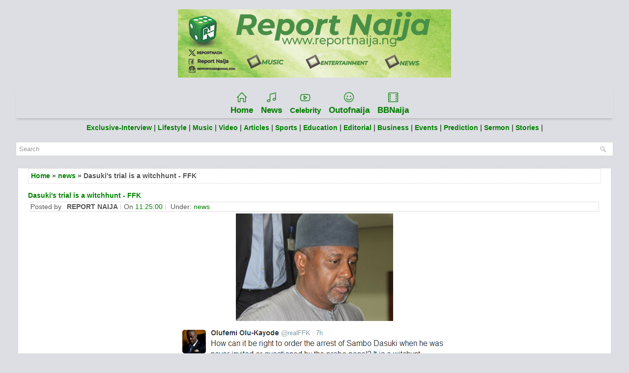

--- FILE ---
content_type: text/html; charset=UTF-8
request_url: https://www.reportnaija.ng/2015/11/dasukis-trial-is-witchhunt-ffk.html
body_size: 29198
content:
<!DOCTYPE html>
<html class='v2' dir='ltr' xmlns='http://www.w3.org/1999/xhtml' xmlns:b='http://www.google.com/2005/gml/b' xmlns:data='http://www.google.com/2005/gml/data' xmlns:expr='http://www.google.com/2005/gml/expr'>
<head>
<link href='https://www.blogger.com/static/v1/widgets/335934321-css_bundle_v2.css' rel='stylesheet' type='text/css'/>
<!-- Google tag (gtag.js) -->
<script async='async' src='https://www.googletagmanager.com/gtag/js?id=G-ERW20FDV0Y'></script>
<script>
  window.dataLayer = window.dataLayer || [];
  function gtag(){dataLayer.push(arguments);}
  gtag('js', new Date());

  gtag('config', 'G-ERW20FDV0Y');
</script>
<script async='async' crossorigin='anonymous' src='https://pagead2.googlesyndication.com/pagead/js/adsbygoogle.js?client=ca-pub-4261462996191387'></script>
<link as='style' data-asynced='1' href='https://cdnjs.cloudflare.com/ajax/libs/simple-line-icons/2.4.1/css/simple-line-icons.css' onload='this.rel="stylesheet"' rel='preload'/>
<meta charset='UTF-8'/>
<meta content='width=device-width, initial-scale=1.0' name='viewport'/>
<meta content='text/html; charset=UTF-8' http-equiv='Content-Type'/>
<meta content='blogger' name='generator'/>
<link href='https://www.reportnaija.ng/favicon.ico' rel='icon' type='image/x-icon'/>
<link href='https://www.reportnaija.ng/2015/11/dasukis-trial-is-witchhunt-ffk.html' rel='canonical'/>
<link rel="alternate" type="application/atom+xml" title="Report Naija - Atom" href="https://www.reportnaija.ng/feeds/posts/default" />
<link rel="alternate" type="application/rss+xml" title="Report Naija - RSS" href="https://www.reportnaija.ng/feeds/posts/default?alt=rss" />
<link rel="service.post" type="application/atom+xml" title="Report Naija - Atom" href="https://www.blogger.com/feeds/767918621903652183/posts/default" />

<link rel="alternate" type="application/atom+xml" title="Report Naija - Atom" href="https://www.reportnaija.ng/feeds/1648560502931108356/comments/default" />
<!--Can't find substitution for tag [blog.ieCssRetrofitLinks]-->
<link href='https://blogger.googleusercontent.com/img/b/R29vZ2xl/AVvXsEhZWzY_sia7_DExWUwveqoh9SGI5iosFQx8Z5uM3Z7HfwzqygDGL1HmgxNKRB0HavvVAB51xwp1PzJPMb0Mmdy0937uENWxGk5HYPRa84m_EVNhvo_oy6fU5ZudSlvSUk_5C8a-DCmME4E/s320/Dasuki1.jpg' rel='image_src'/>
<meta content='https://www.reportnaija.ng/2015/11/dasukis-trial-is-witchhunt-ffk.html' property='og:url'/>
<meta content='Dasuki&#39;s trial is a witchhunt - FFK' property='og:title'/>
<meta content='News For A Reason' property='og:description'/>
<meta content='https://blogger.googleusercontent.com/img/b/R29vZ2xl/AVvXsEhZWzY_sia7_DExWUwveqoh9SGI5iosFQx8Z5uM3Z7HfwzqygDGL1HmgxNKRB0HavvVAB51xwp1PzJPMb0Mmdy0937uENWxGk5HYPRa84m_EVNhvo_oy6fU5ZudSlvSUk_5C8a-DCmME4E/w1200-h630-p-k-no-nu/Dasuki1.jpg' property='og:image'/>
<link href='https://fonts.googleapis.com/css?family=Oswald:400,300,700&subset=latin,latin-ext' rel='stylesheet' type='text/css'/>
<link href='https://fonts.googleapis.com/css?family=Playfair+Display:400,400i,700,700i&subset=latin-ext' rel='stylesheet'/>
<link href='https://fonts.googleapis.com/css?family=Domine:400,700&subset=latin-ext' rel='stylesheet'/>
<link href='https://maxcdn.bootstrapcdn.com/font-awesome/4.7.0/css/font-awesome.min.css' rel='stylesheet'/>
<!-- Start www.bloggertipandtrick.net: Changing the Blogger Title Tag -->
<title>Dasuki's trial is a witchhunt - FFK ~ Report Naija</title>
<!-- Description and Keywords (start) -->
<meta content='music, update, promote, submit, news, promotions, videos, comedy, political news, artist, reportnaija, download' name='keywords'/>
<!-- Description and Keywords (end) -->
<!-- End www.reportnaija.ng: Changing the Blogger Title Tag -->
<!--[if lt IE 9]> <script src="https://oss.maxcdn.com/html5shiv/3.7.2/html5shiv.min.js"></script> <script src="https://oss.maxcdn.com/respond/1.4.2/respond.min.js"></script> <![endif]-->
<style id='page-skin-1' type='text/css'><!--
/*
-----------------------------------------------
Template Name  : ReportNaija template
Author         : Entertainment
Author URL     : https://www.reportnaija.ng/
Theme URL      : https://www.reportnaija.ng/
Edited url     : https://www.reportnaija.ng
Created Date   : Sunday, June 16, 2020
License        : This free Blogger template is licensed under the Creative Commons Attribution 3.0 License, which permits both personal and commercial use.
However, to satisfy the 'attribution' clause of the license, you are required to keep the footer links intact which provides due credit to its authors. For more specific details about the license, you may visit the URL below:
http://creativecommons.org/licenses/by/3.0/
----------------------------------------------- */
/* Variable definitions
====================
*/
/* Use this with templates/template-twocol.html */
body{background:url('https://blogger.googleusercontent.com/img/b/R29vZ2xl/AVvXsEge8xa6j_JqiKclYpz7olbmXHNV83iR3bJsy5-aT4G_B7S-jBgpt3t4tMFm__gbMHK8TiQOTlmMYMwtofmC-XU71f9zPV8Dq1JMG-ox3Kwkw5pErRqiWUSY8hVoKXmoX3FQl__8631_D2k/s1600/background-over.png') left top repeat-x, url('https://blogger.googleusercontent.com/img/b/R29vZ2xl/AVvXsEiD5KZTdsP0E3uCj3FPKTNt83fVyu3Iocw7WiyQLFdw1aMH2XOloSaJAGeIqCFmF4Sc7sddZKmSePX1FyJgN0Frb42ktYhS3wfk1MRI94qCXuYGnAIPaOnipWZ8zeHspWPJXwnXcn2O2h4/s1600/background.png');color:#555555;font:normal normal 13px Domine, Arial, Helvetica, sans-serif;line-height:1.4;margin:0;padding:0;}
#body-wrapper{margin:0;padding:0;}
.section,.widget{margin:0;padding:0;line-height:1.4;}
.widget ul,.widget li{margin:0;padding:0;line-height:1.3;}
h1{font:normal normal 40px Domine,Arial,Helvetica,sans-serif;}
h2{font:normal normal 30px Domine,Arial,Helvetica,sans-serif;}
h3{font:normal normal 20px Domine,Arial,Helvetica,sans-serif;}
h4{font:normal normal 16px Domine,Arial,Helvetica,sans-serif;}
h5{font:normal normal 14px Domine,Arial,Helvetica,sans-serif;}
h6{font:normal normal 12px Domine,Arial,Helvetica,sans-serif;}
h1,h2,h3,h4,h5,h6{margin-bottom:16px;line-height:1;}
/* Outer-Wrapper----------------------------------------------- */
#outer-wrapper{width:95%;margin:0 auto 0;padding:0;text-align:left;}
#mininews-content-wrapper:before,#mininews-content-wrapper:after{content:" ";display:table;}
#mininews-content-wrapper:after{clear:both;}
#mininews-content-wrapper{padding:15px;background:#fff;overflow:hidden;}
#mininews-main-wrapper{margin:0 0 10px 0;padding:0;float:none;word-wrap:break-word;overflow:hidden;}
#lsidebar-wrapper{float:none;margin:0 0 10px 0;padding:0;word-wrap:break-word;overflow:hidden;display:none;}
#rsidebar-wrapper{float:none;margin:0 0 10px 0;padding:0;word-wrap:break-word;overflow:hidden;}
/* Header-----------------------------------------------*/
#mininews-header-wrapper{width:760px;margin:0 auto 0;min-height:60px;height:auto;padding:20px 0 20px 0;overflow:hidden;}
#header-inner{background-position:center;margin-left:auto;margin-right:auto;}
#mininews-header-left{margin:0;color:#0A0A0A;float:none;overflow:hidden;text-align:center;}
#mininews-header-left h1{color:#0A0A0A;margin:0;padding:0 0 0 0;font:normal bold 28px 'Playfair Display',Arial,Helvetica,Sans-serif;line-height:1;}
#mininews-header-left .description{padding-left:0;color:#0A0A0A;line-height:1;padding-top:0;margin-top:10px;}
#mininews-header-left h1 a,#mininews-header-left h1 a:visited{color:#0A0A0A;text-decoration:none;}
#headerbright{float:none;margin-right:0;padding-right:0;overflow:hidden;}
#headerbright .widget{padding:0 0 0 0;float:right;}
.social-profiles-widget img{margin:0 4px 0 0;}
.social-profiles-widget img:hover{opacity:0.8;}
#top-social-profiles{padding:10px 0 0 0;height:32px;text-align:right;}
#top-social-profiles img{margin:0 0 0 6px !important;}
#top-social-profiles img:hover{opacity:.8;}
#top-social-profiles .widget-container{background:none;margin:0;padding:0;border:0;}
/* Posts-----------------------------------------------*/
h2.date-header{margin:1.5em 0 .5em;display:none;}
.post{margin-bottom:15px;border:0 solid #C3D7DF;}
.post-title{color:#333333;margin:0 0 10px 0;padding:0;font:normal normal 24px Oswald,sans-serif;line-height:1.1;}
.post-title a,.post-title a:visited,.post-title strong{display:block;text-decoration:none;color:#333333;text-decoration:none;}
.post-title strong,.post-title a:hover{color:#2980B9;text-decoration:none;}
.post-body{margin:0;padding:0 0 0 0;line-height:1.7;overflow:hidden;}
.post-footer{margin:5px 0;}
.comment-link{margin-left:0;}
.post-body img{padding:3px;}
.mininews-post-footer{overflow:hidden;}
.postmeta-primary{color:#999999;line-height:1.384;padding:0 0 8px;font-family:Oswald;text-transform:uppercase;font-size:12px;}
.postmeta-primary a{color:inherit;}
.postmeta-secondary{color:#999999;line-height:1.384;padding:0 0 10px;}
.meta_author, .meta_date, .meta_categories, .meta_comments {background:url(https://blogger.googleusercontent.com/img/b/R29vZ2xl/AVvXsEiEnd0miZM8l79HIu0x5Tn9U9LtC_o1ppnhnzOVWWqz8F9pfji57K0WYqI5-Ka4Bbvl9b6eP7VZFkf3D5J1br8KAUNHDFBrZCfaViPbvHuSzQErLuY5lkenkfe7_ndbFmzmK5PpSMhDz1fI/s1600/meta-separator.png) no-repeat right center;padding-right:6px;margin-right:6px;}
.mininews-readmore{margin-top:2px;margin-bottom:5px;float:right;}
.mininews-readmore a{color:#fff;background:#333;padding:8px 14px;line-height:1;display:inline-block;text-decoration:none;text-transform:none;}
.mininews-readmore a:hover{color:#fff;background:#000;text-decoration:none;}
/* Sidebar Content----------------------------------------------- */
.sidebarpbt{margin:0 0 10px 0;color:#666666;}
.sidebarpbt a{text-decoration:none;color:#666666;}
.sidebarpbt a:hover{text-decoration:none;color:#2A80B9;}
.sidebarpbt h2,h3.widgettitle{background:#EBEBEB;margin:0 0 10px 0;padding:10px;border-bottom:2px solid #2A80B9;color:#2A80B9;font-size:16px;line-height:16px;font-family:'Oswald',sans-serif;font-weight:normal;text-decoration:none;text-transform:none;}
.sidebarpbt ul{list-style-type:none;list-style:none;margin:0;padding:0;}
.sidebarpbt ul li{padding:0 0 6px 0;margin:0 0 6px 0;border-bottom:1px dotted #eeeeee;}
.sidebarpbt .widget{margin:0 0 15px 0;padding:0;color:#666666;}
.main .widget{margin:0 0 5px;padding:0 0 2px;}
.main .Blog{border-bottom-width:0;}
.widget-container{list-style-type:none;list-style:none;margin:0 0 15px 0;padding:0;color:#666666;}
/* FOOTER ----------------------------------------------- */
#footer-container{}
#mininews-footer{margin-bottom:15px;padding:10px 0;background:#050505;}
#mininews-copyrights{color:#FFFFFF;background:#050505;float:none;padding:5px 0;text-align:center;}
#mininews-copyrights a{color:#FFFFFF;}
#mininews-copyrights a:hover{color:#FFFFFF;text-decoration:none;}
#mininews-credits{color:#BEBEBE;font-size:11px;float:none;padding:5px 0;text-align:center;}
#mininews-credits a{color:#BEBEBE;text-decoration:none;}
#mininews-credits a:hover{text-decoration:none;color:#BEBEBE;}
#footer-widgets-container{}
#footer-widgets{background:#F7F7F7;padding:20px 0 0 0;border-top:2px solid #E4E4E4;}
.footer-widget-box{padding:0 15px;}
.footer-widget-box-last{}
#footer-widgets .widget-container{color:#666666;border:none;padding:0;background:none;}
#footer-widgets .widget-container a{color:#666666;text-decoration:none;}
#footer-widgets .widget-container a:hover{color:#2A80B9;text-decoration:none;}
#footer-widgets h2{background:#eee;margin:0 0 10px 0;padding:10px;border:1px solid #ddd;color:#444;font-size:16px;line-height:16px;font-family:'Oswald',sans-serif;font-weight:normal;text-decoration:none;text-transform:uppercase;}
#footer-widgets .widget ul{list-style-type:none;list-style:none;margin:0;padding:0;}
#footer-widgets .widget ul li{padding:0 0 6px 0;margin:0 0 6px 0;border-bottom:1px dotted #eeeeee;}
#footer-widgets .widget ol li{padding-bottom:6px;margin-bottom:6px;border-bottom:1px dotted #eeeeee;}
.miminews-footer-area .widget{margin:0 0 20px 0;padding:0;color:#666666;}
/* Search ----------------------------------------------- */
#search{border:1px solid #D8D8D8;background:#fff url(https://blogger.googleusercontent.com/img/b/R29vZ2xl/AVvXsEgvIadQcqU6yGwt7lt1yrPpRlNqBRuNC0-diKYSBcEnUQJW6eurnE1emo5LfeZ7-9C2PE2eKx5YHubqoEy0pZb2nJaqK91cK5A8gZ41_pIaMHIHol9v2BLVrTzHUeJgzZQ76oGO_Jt5VCI/s1600/search.png) 99% 50% no-repeat;text-align:left;padding:6px 24px 6px 6px;}
#search #s{background:none;color:#979797;border:0;width:100%;padding:0;margin:0;outline:none;}
#content-search{width:300px;padding:15px 0;}
/* Comments----------------------------------------------- */
#comments{margin-bottom:15px;border:0 solid #C3D7DF;padding:10px;}
#comments h4{font-size:125%;font-weight:bold;margin:1em 0;}
.deleted-comment{font-style:italic;color:gray;}
#blog-pager-newer-link{float:left;}
#blog-pager-older-link{float:right;}
#blog-pager{text-align:center;}
.feed-links{clear:both;line-height:2.5;}
.mininews-share-buttons{overflow:hidden;padding:5px 0;margin:0;float:left;}
.mininews-share-buttons a{padding:5px;font-size:10px;-webkit-box-sizing:border-box;-moz-box-sizing:border-box;box-sizing:border-box;width:20px;height:20px;display:inline-block;background:#333;color:#fff !important;margin:0 4px 2px 2px;line-height:10px !important;-webkit-border-radius:50%;-moz-border-radius:50%;border-radius:50%;text-align:center;}
/* Profile ----------------------------------------------- */
.breadcrumb-bwrap{border:1px dotted #cccccc;font-size:100%;line-height:1.4;margin:0 0 15px;padding:5px;}
.pbtthumbimg{float:left;margin:0 10px 5px 0;padding:4px!important;border:1px solid #eeeeee!important;background:none!important;width:200px;height:auto;}
.author-profile{background:#f6f6f6;border:1px solid #eee;margin:10px 0 15px 0;padding:8px;overflow:hidden;}
.author-profile img{border:1px solid #ddd;float:left;margin-right:10px;}
.PopularPosts .item-thumbnail{float:left;margin:0 5px 5px 0;}
.PopularPosts img{border:1px solid #eee;padding:3px;}
.PopularPosts .item-title{font-weight:bold;padding-bottom:0.2em;text-shadow:0 1px 0 #fff;}
.PopularPosts .widget-content ul li{padding:5px 0;background:none;}
.FeaturedPost h3{font-size:120%;line-height:inherit;font-weight:bold;margin:0 0 5px 0;}
.FeaturedPost p{margin:5px 0 10px;}
.FeaturedPost .post-summary{padding:10px;background:#eee;border:1px solid #ddd;}
.post-iconspbt{margin:5px 0 0 0;padding:0;}
.post-locationpbt{margin:5px 0;padding:0;}
#navbar-iframe{height:0;visibility:hidden;display:none;}
.separator a[style="margin-left: 1em; margin-right: 1em;"] {margin-left: auto!important;margin-right: auto!important;}
.separator a[style="clear: left; float: left; margin-bottom: 1em; margin-right: 1em;"] {clear: none !important; float: none !important; margin-bottom: 0em !important; margin-right: 0em !important;}
.separator a[style="clear: left; float: left; margin-bottom: 1em; margin-right: 1em;"] img {float: left !important; margin: 0px 10px 10px 0px;}
.separator a[style="clear: right; float: right; margin-bottom: 1em; margin-left: 1em;"] {clear: none !important; float: none !important; margin-bottom: 0em !important; margin-left: 0em !important;}
.separator a[style="clear: right; float: right; margin-bottom: 1em; margin-left: 1em;"] img {float: right !important; margin: 0px 0px 10px 10px;}
.clearfix:after{content:'\0020';display:block;height:0;clear:both;visibility:hidden;overflow:hidden;}
#container,#mininews-header-left,#main,#main-fullwidth,#mininews-footer,.clearfix{display:block;}
.clear{clear:both;}
h1 img,h2 img,h3 img,h4 img,h5 img,h6 img{margin:0;}
table{margin-bottom:20px;width:100%;}
th{font-weight:bold;}
thead th{background:#c3d9ff;}
th,td,caption{padding:4px 10px 4px 5px;}
tr.even td{background:#e5ecf9;}
tfoot{font-style:italic;}
caption{background:#eee;}
li ul,li ol{margin:0;}
ul,ol{margin:0 20px 20px 0;padding-left:20px;}
ul{list-style-type:disc;}
ol{list-style-type:decimal;}
dl{margin:0 0 20px 0;}
dl dt{font-weight:bold;}
dd{margin-left:20px;}
blockquote{margin:20px;color:#666;}
pre{margin:20px 0;white-space:pre;}
pre,code,tt{font:13px 'andale mono','lucida console',monospace;line-height:1.384;}
#search{overflow:hidden;}
.menus,.menus *{margin:0;padding:0;list-style:none;list-style-type:none;line-height:1;}
.menus ul{position:absolute;top:-999em;width:100%;}
.menus ul li{width:100%;}
.menus li:hover{visibility:inherit;}
.menus li{float:left;position:relative;}
.menus a{display:block;position:relative;}
.menus li:hover ul,.menus li.sfHover ul{left:0;top:100%;z-index:99;}
.menus li:hover li ul,.menus li.sfHover li ul{top:-999em;}
.menus li li:hover ul,.menus li li.sfHover ul{left:100%;top:0;}
.menus li li:hover li ul,.menus li li.sfHover li ul{top:-999em;}
.menus li li li:hover ul,.menus li li li.sfHover ul{left:100%;top:0;}
.sf-shadow ul{padding:0 8px 9px 0;-moz-border-radius-bottomleft:17px;-moz-border-radius-topright:17px;-webkit-border-top-right-radius:17px;-webkit-border-bottom-left-radius:17px;}
.menus .sf-shadow ul.sf-shadow-off{background:transparent;}
.menu-primary-container{float:left;padding:0;position:relative;height:52px;background:none;z-index:400;}
.menu-primary{}
.menu-primary li{border-right:1px solid #D9D9D9;-moz-box-shadow:1px 0 0 #E8E8E8;-webkit-box-shadow:1px 0 0 #E8E8E8;box-shadow:1px 0 0 #E8E8E8;}
.menu-primary ul{min-width:160px;}
.menu-primary li a{color:#555555;padding:20px 15px;text-decoration:none;font-family:'Oswald',sans-serif;font-size:12px;text-transform:uppercase;font-weight:normal;}
.menu-primary li a:hover,.menu-primary li a:active,.menu-primary li a:focus,.menu-primary li:hover > a,.menu-primary li.current-cat > a,.menu-primary li.current_page_item > a,.menu-primary li.current-menu-item > a{color:#2A80B9;outline:0;background-image:-webkit-gradient(linear,top,bottom,color-stop(0,#FFFFFF),color-stop(1,#E3E3E3));background-image:-ms-linear-gradient(top,#FFFFFF,#E3E3E3);background-image:-o-linear-gradient(top,#FFFFFF,#E3E3E3);background-image:-moz-linear-gradient(top,#FFFFFF,#E3E3E3);background-image:-webkit-linear-gradient(top,#FFFFFF,#E3E3E3);background-image:linear-gradient(to bottom,#FFFFFF,#E3E3E3);}
.menu-primary li li a{color:#2A80B9;text-transform:none;background:#E3E3E3;padding:10px 15px;margin:0;border:0;font-weight:normal;}
.menu-primary li li a:hover,.menu-primary li li a:active,.menu-primary li li a:focus,.menu-primary li li:hover > a,.menu-primary li li.current-cat > a,.menu-primary li li.current_page_item > a,.menu-primary li li.current-menu-item > a{color:#FFFFFF;background:#2A80B9;outline:0;border-bottom:0;text-decoration:none;}
.menu-primary a.sf-with-ul{padding-right:20px;min-width:1px;}
.menu-primary  .sf-sub-indicator{position:absolute;display:block;overflow:hidden;right:0;top:0;padding:19px 10px 0 0;}
.menu-primary  li li .sf-sub-indicator{padding:9px 10px 0 0;}
.wrap-menu-primary .sf-shadow ul{background:url('https://blogger.googleusercontent.com/img/b/R29vZ2xl/AVvXsEi7S5otQ7Q1BXYtj-VO4qLZAn9FSZmM1HK6A65pGisYF1Xg4PcWaOJcvlOXUz_gkTldWuoFMKe4C9sAWKNy5iJIFMedXjDH5RBEN5N0GYUmP40B5LjVJpeji9ToCrzpUtT2SZ1HvD41wpU/s1600/menu-primary-shadow.png') no-repeat bottom right;}
.menu-secondary-container{position:relative;height:40px;z-index:300;background-image:-webkit-gradient(linear,top,bottom,color-stop(0,#494848),color-stop(1,#121212));background-image:-ms-linear-gradient(top,#494848,#121212);background-image:-o-linear-gradient(top,#494848,#121212);background-image:-moz-linear-gradient(top,#494848,#121212);background-image:-webkit-linear-gradient(top,#494848,#121212);background-image:linear-gradient(to bottom,#494848,#121212);border-bottom:2px solid #121212;margin-bottom:10px;}
.menu-secondary{}
.menu-secondary ul{min-width:160px;}
.menu-secondary li a{color:#FFFFFF;padding:15px 15px 13px 15px;text-decoration:none;font-family:'Oswald',sans-serif;font-size:12px;text-transform:uppercase;font-weight:normal;margin:0 0 2px 0;}
.menu-secondary li a:hover,.menu-secondary li a:active,.menu-secondary li a:focus,.menu-secondary li:hover > a,.menu-secondary li.current-cat > a,.menu-secondary li.current_page_item > a,.menu-secondary li.current-menu-item > a{color:#51AEEB;background:url('https://blogger.googleusercontent.com/img/b/R29vZ2xl/AVvXsEgW5eoTh4FLDZs2OYgiSuDTgzOraw3FMrLNC4w3q8SDp9PBV46yrlkbj80TT0Fjo5j-0huyGu7PmR-uv9c__QDkA2VaFk_QPI6YAZszv_vWydgfq-e835Ej-S8pM0vAbp_PI73mkQz4z34/s1600/menu-secondary-hover.png') center bottom no-repeat;outline:0;border-bottom:2px solid #297AB0;margin:0;}
.menu-secondary li li a{color:#FFFFFF;background:#297AB0;padding:10px 15px;text-transform:none;margin:0;font-weight:normal;}
.menu-secondary li li a:hover,.menu-secondary li li a:active,.menu-secondary li li a:focus,.menu-secondary li li:hover > a,.menu-secondary li li.current-cat > a,.menu-secondary li li.current_page_item > a,.menu-secondary li li.current-menu-item > a{color:#FFFFFF;background:#3D8CC1;outline:0;border-bottom:0;margin:0;}
.menu-secondary a.sf-with-ul{padding-right:26px;min-width:1px;}
.menu-secondary  .sf-sub-indicator{position:absolute;display:block;overflow:hidden;right:0;top:0;padding:14px 13px 0 0;}
.menu-secondary li li .sf-sub-indicator{padding:9px 13px 0 0;}
.wrap-menu-secondary .sf-shadow ul{background:url('https://blogger.googleusercontent.com/img/b/R29vZ2xl/AVvXsEh8yCDfBv8xzeuczo1yOVYF3SYVU6HyALG65Y2pD54tIzlpHQ3wxPR8y0Ojpg5rGyimo1c_hUUG0_ZpEqWDcZkhbF83YzASbhFLbPVIzHtREy-kgQopueDQ12bNADggCcpHygQx6ERe4gc/s1600/menu-secondary-shadow.png') no-repeat bottom right;}
#crosscol-wrapper{display:none;}
.tabviewsection .PopularPosts .widget-content ul li{margin:0!important;}
#search #s{font-family:inherit;}
.menu-primary li a{line-height:1;}
.menu-secondary li a{line-height:1;}
.label-size-1,.label-size-2,.label-size-3,.label-size-4,.label-size-5{font-size:100%;filter:alpha(100);opacity:10;}
.cloud-label-widget-content{text-align:left;}
.label-size{-moz-transition:all .25s;-webkit-transition:all .25s;transition:all .25s;background:#eee;border:1px solid #ddd;display:block;float:left;margin:0 3px 3px 0;color:#444444;font-size:11px;text-transform:uppercase;}
.label-size a,.label-size span{display:inline-block;color:#444444 !important;padding:6px 8px;font-weight:bold;}
.label-size:hover{background:#dddddd;}
.label-count{display:none !important;}
.label-size{line-height:1.2;}
.related-postbwrap{margin:10px auto 0;}
.related-postbwrap h4{font-weight:bold;margin:15px 0 10px;}
.related-post-style-2,.related-post-style-2 li{list-style:none;margin:0;padding:0;}
.related-post-style-2 li{border-top:1px solid #eee;overflow:hidden;padding:10px 0;}
.related-post-style-2 li:first-child{border-top:none;}
.related-post-style-2 .related-post-item-thumbnail{width:80px;height:80px;max-width:none;max-height:none;background-color:transparent;border:none;float:left;margin:2px 10px 0 0;padding:0;}
.related-post-style-2 .related-post-item-title{font-weight:bold;font-size:100%;}
.related-post-style-2 .related-post-item-summary{display:block;}
.related-post-style-3,.related-post-style-3 li{margin:0;padding:0;list-style:none;word-wrap:break-word;overflow:hidden;}
.related-post-style-3{display:flex;flex-direction:row;justify-content:space-between;align-items:stretch;flex-wrap:wrap;align-content:stretch;}
.related-post-style-3 .related-post-item{display:block;float:left;width:124px;height:auto;padding:10px 10px;border-left:0 solid #eee;margin-bottom:-989px;padding-bottom:999px;}
.related-post-style-3 .related-post-item:first-child{border-left:none;}
.related-post-style-3 .related-post-item-thumbnail{display:block;margin:0 0 10px;width:124px;height:auto;max-width:100%;max-height:none;background-color:transparent;border:none;padding:0;}
.related-post-style-3 .related-post-item-title{font-weight:normal;text-decoration:none;}
div.span-1,div.span-2,div.span-3,div.span-4,div.span-5,div.span-6,div.span-7,div.span-8,div.span-9,div.span-10,div.span-11,div.span-12,div.span-13,div.span-14,div.span-15,div.span-16,div.span-17,div.span-18,div.span-19,div.span-20,div.span-21,div.span-22,div.span-23,div.span-24{float:left;margin-right:10px;}
.span-1{width:30px}.span-2{width:70px}.span-3{width:110px}.span-4{width:150px}.span-5{width:190px}.span-6{width:230px}.span-7{width:270px}.span-8{width:310px}.span-9{width:350px}.span-10{width:390px}.span-11{width:430px}.span-12{width:470px}.span-13{width:510px}.span-14{width:550px}.span-15{width:590px}.span-16{width:430px}.span-17{width:670px}.span-18{width:710px}.span-19{width:750px}.span-20{width:790px}.span-21{width:830px}.span-22{width:870px}.span-23{width:910px}.span-24,div.span-24{width:760px;margin:0}input.span-1,textarea.span-1,input.span-2,textarea.span-2,input.span-3,textarea.span-3,input.span-4,textarea.span-4,input.span-5,textarea.span-5,input.span-6,textarea.span-6,input.span-7,textarea.span-7,input.span-8,textarea.span-8,input.span-9,textarea.span-9,input.span-10,textarea.span-10,input.span-11,textarea.span-11,input.span-12,textarea.span-12,input.span-13,textarea.span-13,input.span-14,textarea.span-14,input.span-15,textarea.span-15,input.span-16,textarea.span-16,input.span-17,textarea.span-17,input.span-18,textarea.span-18,input.span-19,textarea.span-19,input.span-20,textarea.span-20,input.span-21,textarea.span-21,input.span-22,textarea.span-22,input.span-23,textarea.span-23,input.span-24,textarea.span-24{border-left-width:1px!important;border-right-width:1px!important;padding-left:5px!important;padding-right:5px!important}input.span-1,textarea.span-1{width:18px!important}input.span-2,textarea.span-2{width:58px!important}input.span-3,textarea.span-3{width:98px!important}input.span-4,textarea.span-4{width:138px!important}input.span-5,textarea.span-5{width:178px!important}input.span-6,textarea.span-6{width:218px!important}input.span-7,textarea.span-7{width:258px!important}input.span-8,textarea.span-8{width:298px!important}input.span-9,textarea.span-9{width:338px!important}input.span-10,textarea.span-10{width:378px!important}input.span-11,textarea.span-11{width:418px!important}input.span-12,textarea.span-12{width:458px!important}input.span-13,textarea.span-13{width:498px!important}input.span-14,textarea.span-14{width:538px!important}input.span-15,textarea.span-15{width:578px!important}input.span-16,textarea.span-16{width:618px!important}input.span-17,textarea.span-17{width:658px!important}input.span-18,textarea.span-18{width:698px!important}input.span-19,textarea.span-19{width:738px!important}input.span-20,textarea.span-20{width:778px!important}input.span-21,textarea.span-21{width:818px!important}input.span-22,textarea.span-22{width:858px!important}input.span-23,textarea.span-23{width:898px!important}input.span-24,textarea.span-24{width:938px!important}.last{margin-right:0;padding-right:0;}
.last,div.last{margin-right:0;}
.menu-primary-container{z-index:10 !important;}
.menu-secondary-container{z-index:9 !important;}
embed,img,object,video{max-width:100%;}
.menu-primary-responsive-container,.menu-secondary-responsive-container{display:none;margin:10px;}
.menu-primary-responsive,.menu-secondary-responsive{width:100%;padding:5px;border:1px solid #ddd;}
@media only screen and (max-width: 776px) {
*,*:before,*:after{-moz-box-sizing:border-box;-webkit-box-sizing:border-box;box-sizing:border-box;}
#outer-wrapper{width:100%;padding:0;margin:0;}
#mininews-header-wrapper{width:100%;padding:10px;margin:0;height:auto;}
#mininews-header-left{width:100%;padding:10px 0;margin:0;float:none;text-align:center;}
#headerbright{width:100%;padding:0;margin:0;float:none;text-align:center;}
#mininews-header-left a img{margin:0 auto;padding:0 !important;}
#headerbright .widget{float:none;padding:0 !important;}
#mininews-content-wrapper{width:100%;margin:0;padding:10px;background-image:none;}
#mininews-main-wrapper{width:100%;padding:0 0 20px 0;margin:0;float:none;}
#sidebar-wrapper{width:100%;padding:0 0 20px 0;margin:0;float:none;}
#lsidebar-wrapper{width:100%;padding:0 0 20px 0;margin:0;float:none;}
#rsidebar-wrapper{width:100%;padding:0 0 20px 0;margin:0;float:none;}
.menu-primary-container,.menu-secondary-container{float:none;margin-left:0;margin-right:0;display:none;}
.menu-primary-responsive-container,.menu-secondary-responsive-container{display:block;}
#top-social-profiles{float:none;width:100%;display:block;text-align:center;height:auto;margin:20px 0 0 0;}
#topsearch{float:none;margin:10px 10px 0 10px;padding:0;}
#footer-widgets{width:100%;}
.footer-widget-box{width:100%;float:none;padding:10px;margin:0;}
#mininews-footer{height:auto;}
#mininews-header-wrapper img{height:auto;}
.post-body img{height:auto;}
#mininews-copyrights,#mininews-credits{width:100%;padding:5px 0;margin:0;display:block;float:none;text-align:center;height:auto;}
div.span-1,div.span-2,div.span-3,div.span-4,div.span-5,div.span-6,div.span-7,div.span-8,div.span-9,div.span-10,div.span-11,div.span-12,div.span-13,div.span-14,div.span-15,div.span-16,div.span-17,div.span-18,div.span-19,div.span-20,div.span-21,div.span-22,div.span-23,div.span-24{float:none;margin:0;}
.span-1,.span-2,.span-3,.span-4,.span-5,.span-6,.span-7,.span-8,.span-9,.span-10,.span-11,.span-12,.span-13,.span-14,.span-15,.span-16,.span-17,.span-18,.span-19,.span-20,.span-21,.span-22,.span-23,.span-24,div.span-24{width:100%;margin:0;padding:0;}
.last,div.last{margin:0;padding:0;}
}
@media only screen and (max-width: 480px) {
#mininews-header-wrapper .menu-primary-responsive-container,#mininews-header-wrapper .menu-primary-responsive-container{margin-left:0;margin-right:0;width:100%;}
}
.mininews-widget-search{margin:0 0 20px 0;}
.widget .widget-item-control a img {background: none;height: 20px !important;width: 20px !important;border: none;padding: none;box-shadow: none;-moz-box-shadow: none;-webkit-box-shadow: none;-ie-box-shadow: none;} .sidebar .PopularPosts .widget-content ul li {overflow: hidden !important;height: 73px !important;list-style-type: none !important;list-style: none;padding: 0px 0px 0px;} .sidebar .popular-posts ul {list-style-type: none !important;padding-left:0px !important;} .sidebar .popular-posts ul {padding: 0;margin: 0;counter-reset: popcount;} .sidebar .popular-posts ul li:before {float: right;display: inline-block;position: relative;list-style-type: none;color: #000;background: rgba(247, 247, 247, 1);box-shadow: -2px 2px 10px rgba(187, 187, 187, 0.7);counter-increment: popcount;content: counter(popcount,decimal);font-size: 15px;font-weight: normal;line-height: 20px;right: 1px;top: 0px;z-index: 999999999999;padding: 0px 6px 1px 5px;border: solid #B5B5B5;border-width: 0px 1px 1px 1px;border-radius: 0px 0px 7px 7px;} .sidebar .PopularPosts .item-thumbnail {float: left;margin: 0px!important;} .sidebar .PopularPosts img {overflow: hidden !important;height: 72px;width: 72px;margin-right: 0px;padding-right: 0px !important;} .sidebar .PopularPosts .item-title a:hover {background: #f6f6f6;color: #000;} .sidebar .PopularPosts .item-title a {display: block;text-decoration: none;font-family: "Oswald",sans-serif;font-weight: normal;font-size: 14px;padding: 10px 30px 0px 78px;background: #EAEAEA;height: 62px;color: #6E6E6E;border-bottom: 1px solid #cccccc;line-height: normal;transition: all .4s ease-in-out;}
{margin:0;padding:0}#menu-mobile-nav a{color:#fff}body{width:100%;font-family:Verdana,Arial,sans-serif;font-size:14px;background:#dcdee3}a{text-decoration:none;color:green}a:visited{text-decoration:none;color:green}a:hover{text-decoration:underline;color:green}.pad4{padding:4px}.block_header{background:#F5F5F5}.header_logo{background:#fff}.header_logo img{max-width:100%;padding:3px}.header_logo h1{color:#000;padding:5px}.header_logo a:hover{color:#000;text-decoration:none}.block_top_menu{clear:both;background:#23282D}.block_top_menu ul{list-style:none;background:#23282D}.block_top_menu ul li{text-align:center;width:32%;background:#23282D;display:inline-block}.block_top_menu ul li:hover{background:#333}.block_top_menu ul li a{padding:5px 0;color:#bdc1c9;display:inline-block;width:100%;font-family:verdana}.block_top_menu ul li a:hover{text-decoration:none}.block_fotter{padding:5px;border-top:1px solid #111;text-align:center}div.block_fotter,div.footer_left,div.footer_left{background:#333}.block_fotter ul{list-style:none;text-align:left}.block_fotter ul li{display:block;color:#ddd}.block_fotter ul li a{text-align:center;font-size:small;color:#bdc1c9;padding:2px;display:inline-block}.switch_pc{margin-top:15px}.switch_pc a{color:#ddd;border:1px solid #ddd;padding:2px 0;display:block}.switch_pc a:hover{text-decoration:none}.footer_left{float:left;width:48%}.footer_right{width:100%}.login_box{border:1px solid #ddd;padding:2px;font-size:12px;text-align:center}.say_hi{font-size:12px}.block_notice{border:1px solid #ddd}.block_general{border:1px solid #ddd}.block_general p{padding:5px}.block_notice p{padding:5px;font-family:'Trebuchet MS'}.block_posts{border:1px solid #ddd}.block_single{border:1px solid #ddd;overflow:hidden}.block_404{border:1px solid #ddd;overflow:hidden}.post_paragraph{padding:5px}div.post_paragraph{padding:5px}div.post_paragraph img{margin:2px 0;max-width:320px}div.post_paragraph p{padding:5px 0}.author_single{padding:2px;border-bottom:1px solid #ddd}.author_single td{vertical-align:top}.author_single .avatar{padding:2px;border:1px solid #ddd}td.avata_post{width:65px}td.author_name{padding:5px;float:left}td.right_post_info{float:right;font-size:13px}div.user_role{font-size:12px;color:#333}div.user_role:first-letter{text-transform:uppercase}.post_rate{margin-top:5px;font-size:13px}.post_rate a{margin-top:5px;font-size:13px;color:#000}.post_rate a:hover{text-decoration:none;color:#444}.post_options{padding:5px;font-size:14px;background:#f5f5f5;border-top:1px solid #eee}.spu{padding:5px}.block_category{border:1px solid #ddd}.block_404 p{padding:5px}.block_404 h1{padding:5px}.block_category ul li{padding:5px;border-bottom:1px solid #ddd;list-style:none}.block_category ul li:before{content:" &#8250; "}.block_category ul li ul li{list-style:none}.block_category ul li ul li:before{content:" &#8250; "}.block_category ul li:last-child{padding:5px;border-bottom:0}.block_notice,.block_category,.block_posts,.block_404,.block_general,.block_single,.author_block,.block_comment,.related_post{margin:4px;background:#fff}.block_notice h2,.block_posts h2,.block_category h2,.block_single > h1,.block_404 h2,.block_general h2,.related_post h3,.author_block h2{font-size:15px;background:#f5f5f5;padding:5px;border-bottom:1px solid #ddd}.main_nav{display:block;overflow:hidden;background:#333;border-bottom:3px solid #39f}.main_nav ul{list-style:none;margin:0;padding:0}.main_nav ul li{float:left;padding:5px;border-right:1px solid #222;font-family:"Trebuchet MS";transition:.5s}.main_nav ul li:hover{background:#FF2F2F}.main_nav a{color:#ffff!important}.main_nav a:hover{text-decoration:none;color:#fff!important}.breadcumbs{background:none repeat scroll 0 0 #f4f4f4;border-bottom:1px solid #eee;font-size:12px;padding:5px}.breadcumbs_single{padding:5px;margin:4px;font-size:12px;background:#f5f5f5;border:1px solid #ddd}.wp-pagenavi{clear:both;margin:10px 4px}.wp-pagenavi a,.wp-pagenavi span{background:#fff;padding:5px}.wp-pagenavi span.current{background:#e5e5e5 none repeat scroll 0 0;border:1px solid #999;font-weight:400;padding:5px}.related_post{border:1px solid #ddd;margin:4px}div.related_post ul li{border-bottom:1px solid #f5f5f5;padding:4px;min-height:65px}div.related_post ul li:last-child{border-bottom:none;padding:4px}div.related_post ul li p{font-size:12px}div.related_post ul li img{border:1px solid #f4f4f4;float:left;height:60px;margin-right:3px;padding:1px;width:60px}.author_block{border:1px solid #ddd}.author_block img{border:1px solid #ddd;padding:1px}.author_block td{vertical-align:top}.author_info{padding:4px;border-top:1px solid #ddd}.author_info span{color:#333}.ad_block{border:1px solid #ddd;background:#f5f5f5}.ad_block > h2{border-bottom:1px solid #ddd;display:inline-block;font-size:10px;font-weight:400}.ad_block ul{list-style:none;margin:0;padding:0}.block_comment{border:1px solid #ddd}.block_comment h3{font-size:15px;background:#f5f5f5;padding:5px;border-bottom:1px solid #ddd;margin-bottom:4px}.commentlist ul,.commentlist ol{list-style:none}.commentlist .children{margin-left:15px;border-left:1px solid #e1e1e1}.comment-body{display:block;padding:10px;border-bottom:1px solid #ddd;min-height:65px;position:relative}.comment-body p{margin-left:40px}.commentlist .avatar{border:1px solid #e1e1e1;float:left;padding:1px}.commentmetadata{margin-top:3px;display:inline;float:right;position:absolute;right:0}.commentmetadata a{color:#757575;font-size:12px;vertical-align:top}.reply{min-height:15px}.commentlist .reply a{position:absolute;bottom:0;right:0;background:#E7E7E7;padding:3px 10px;font-size:11px;color:#000}.commentlist .reply a:hover{background:#f5f5f5;color:#000;text-decoration:none}.says{display:none}.fn{font-family:sans-serif;font-style:normal;font-weight:700;margin-left:7px}.comment-author.vcard{margin-left:5px}.commentlist p{font-size:14px;display:block;overflow:hidden;position:relative;padding:4px}#respond > div{background:none repeat scroll 0 0 #e7e7e7;display:inline-block;float:right;margin-top:-4px;padding:3px 10px;text-align:right}#cancel-comment-reply a{color:#000}#cancel-comment-reply a:hover{color:#000;text-decoration:none;background:#f4f4f4}div.block_comment div#respond h3{margin-top:0}div#respond form#commentform{padding:5px}div.block_comment textarea#comment{max-width:90%}div.block_comment form#commentform p{padding:4px}.post_paragraph img{max-width:100%;height:auto}.post_paragraph ul{margin:0 0 10px 5px}.post_paragraph h1{font-weight:400;border-bottom:2px solid #d3d3d3;display:inline-block;margin:5px 0}.post_paragraph h2{font-weight:400;border-bottom:2px solid #d3d3d3;display:inline-block;margin:5px 0}.post_paragraph h3{font-weight:400;border-bottom:2px solid #d3d3d3;display:inline-block;margin:5px 0}.post_paragraph h4{font-weight:400;border-bottom:2px solid #d3d3d3;display:inline-block;margin:5px 0}.post_paragraph h5{font-weight:400;border-bottom:2px solid #d3d3d3;display:inline-block;margin:5px 0}.post_paragraph h6{font-weight:400;border-bottom:2px solid #d3d3d3;display:inline-block;margin:5px 0}.post_paragraph ul li{margin:0 0 0 25px}.post_paragraph ol li{margin:0 0 0 25px}.post_paragraph a{color:green}.commentmetadata{top:20px;margin-top:5px}.commentlist p{margin-top:20px}.comment-body{padding:5px}.comment-author.vcard{margin-left:0}.hot_img{height:75px}ul.hot_list{list-style:none;display:inline-block;overflow:hidden}ul.hot_list li{float:left;height:125px;width:49%;text-align:center;margin-right:1%}ul.hot_list li:last-child{border-bottom:none}ul.hot_list img{border:1px solid #f4f4f4;display:block;margin:0 auto;padding:1px;width:100%;height:100%}ul.hot_list a{font-size:14px}ul.hot_list a:hover{text-decoration:none}@media only screen and (min-width:480px) and (max-width:767px){.commentmetadata{top:0}.commentlist p{margin-top:0}ul.hot_list li{width:32%}}@media only screen and (min-width:767px){ul.hot_list li{width:24%}}label{display:block;margin-bottom:3px}textarea{display:block}input[type=text],textarea,select,input[type=file]{width:70%;background:#fff;border:1px solid #dbdbdb;border-radius:4px;color:#2f3432;padding:5px;display:block}textarea{height:300px;width:90%}input,textarea,select{margin-bottom:5px;font-family:"Open Sans",sans-serif}form span{color:grey;display:block;font-size:small;margin-bottom:5px;margin-top:-4px}.list-image{padding:5px}.list-image input{width:100px;border-radius:0;margin-bottom:8px}.list-image img{display:block;border:1px solid #dbdbdb;border-bottom:none;margin-bottom:5px}.list-image .single_image{display:block;width:120px;float:left}.media_upload{clear:both}.ugc-inner-wrapper .ugc-input-wrapper input[type="text"],.ugc-inner-wrapper .ugc-input-wrapper textarea{width:80%!important}.ugc-inner-wrapper h2{padding:0!important}.ugc-notice{border:none!important;border-radius:0!important;padding:5px}.nav_dasboard{background:#f5f5f5 none repeat scroll 0 0;border-bottom:1px solid #e1e1e1;padding:0 5px;font-size:13px}.nav_dasboard a{display:inline-block;padding:5px 2px;font-size:14px}b.draft{color:#555;font-family:"Open Sans",sans-serif}ul.rpul p a{color:green}a.current{color:#000}.notify{margin:5px;padding:5px;background:#FCF8E3;color:#8a6d3b:;border:1px solid #FAEBCC}.notify.success{background:#dff0d8;border-color:#d6e9c6;color:#3c763d}.notify li{margin-left:20px}.btn{background-image:none;border:1px solid transparent;border-radius:4px;cursor:pointer;display:inline-block;font-size:14px;font-weight:400;line-height:1.42857;margin-bottom:5px!important;padding:6px 12px;text-align:center;vertical-align:middle;white-space:nowrap}.btn-primary{background-color:#337ab7;border-color:#2e6da4;color:#fff}.btn-default{background-color:#fff;border-color:#ccc;color:#333}.btn-danger{background-color:#d9534f;border-color:#d43f3a;color:#fff}.btn-info{background-color:#5bc0de;border-color:#46b8da;color:#fff}.btn-success{background-color:#5cb85c;border-color:#4cae4c;color:#fff}.btn-warning{background-color:#f0ad4e;border-color:#eea236;color:#fff}.btn-small{padding:3px 5px;font-size:13px}a.btn{color:#fff}a.white-btn{color:#fff}a.btn.btn-primary{color:#fff}a.btn.btn-default,a.black-btn{color:#333}a.btn:hover,a.white-btn,a.black-btn{text-decoration:none}.margin_top{margin-top:10px}.margin_bottom{margin-bottom:10px}.mar5{margin:5px}.mtb{border-top:1px solid #111;margin:0;padding:0}.mtt{border-bottom:1px solid #666;padding:0 3px 2px}.mtt img{width:28px}#f_link a{color:#fff}ul.mleft{width:59%;float:left;list-style:none;padding-left:2px}ul.mright{width:39%;float:left;list-style:none;padding-left:2px}.mright li{padding:5px}.mleft li{padding:5px}
}
/*********** MY CSS *********/
#blog-pager{clear:both;margin:30px auto;text-align:center; padding: 7px;}
.blog-pager {background: none;}
.displaypageNum a,.showpage a,.pagecurrent{padding: 3px 7px;margin-right:5px;background:#E9E9E9;color: #888;border:1px solid #E9E9E9;}
.displaypageNum a:hover,.showpage a:hover,.pagecurrent{background:#CECECE;text-decoration:none;color: #000;}
.showpageOf{display:none!important}
#blog-pager .showpage, #blog-pager .pagecurrent{font-weight:bold;color: #888;}
#blog-pager .pages{border:none;}
.post-body img {
max-width:660px;
max-height:auto;
}
.posts-con {
margin-bottom: 5px;
padding: 5px;
border-bottom: 2px solid #000;
border-radius: 5px;
}
.post-cl{
color: #000;}
.post-nk ul li{
border-bottom: 2px dotted #ccc;}
.cl-alert{color: #060;
background: #FAFAD2;
margin: 0 auto;
width: 97%;
border-left: 4px solid #B22222;
border-right: 4px solid #B22222;
padding: 4px;
font-size: 16px;
border-top: 2px solid #B22222;
border-bottom: 2px solid #B22222;
text-align: center;
}
.segsea-alert h1{color: #B22222;
border-bottom: 2px solid #B22222;
padding: 3px;
font-size: 18px;
margin: 3px;}
div.segsea-back
{
border: 1px solid #fff;
text-align: center;
}
div.segsea-back a
{
background: #060;
text-align: center;
color:#fff;
text-decoration: none;
padding: 5px;
min-width: 80px;
clear: both;
display:block;
margin-bottom: 5px;
}
.notification {
background:#fffdc2;
border-radius:5px;
-moz-border-radius:5px;
-webkit-border-radius:5px;
margin:10px 0;
padding:10px;
}
.segsea-related {
border-bottom: 1px solid #060;
width: 100%;
margin 0 auto;
padding-top: 10px;
padding-bottom: 10px;
}
.segsea-related a
{
text-align: left;
display: block;
color: #060;
text-transform: none;
margin 0 auto;
text-decoration: none;
}
.segsea-rhead {
background: #98FB98 url(/icons/djcliq.png);
color: #003300;
text-transform: uppercase;
padding: 5px;
text-align: center;
font-weight: bold;
border-left: 8px solid #060;
border-right: 8px solid #060;
border-top: 2px solid #060;
border-bottom: 2px solid #060;
font-size: 22px;
margin-bottom: 3px;}
.segsea-trending{background: #98FB98 url(https://www.naijaonly.com.ng/icons/back.jpg);
color: #003300;
text-transform: uppercase;
padding: 5px;
text-align: center;
font-weight: bold;
border-left: 8px solid #060;
border-right: 8px solid #060;
border-top: 2px solid #060;
border-bottom: 2px solid #060;
font-size: 22px;}
.segsea-head{background: #98FB98 url(https://www.naijaonly.com.ng/icons/back.jpg);
color: #003300;
text-transform: uppercase;
padding: 5px;
text-align: center;
font-weight: bold;
border-left: 8px solid #060;
border-right: 8px solid #060;
border-top: 2px solid #060;
border-bottom: 2px solid #060;
font-size: 18px;}
.taba{
border: 2px solid #060;
-moz-border-radius: 10px;
-webkit-border-radius: 10px;
border-radius: 10px;
padding: 3px;
margin: 3px;
text-decoration: none;}
.taba a{
text-decoration: none;
color: #060;}
#segsea-drop-list {
background : #060;
border : 1px solid #060;
border-radius: 4px;
width: 99%;
padding: 2px;
color : #ffffff;
}
.segsea-trending-row {
margin: 0 -3px;
}
.row:after {
clear: both;
display: table;
content: " ";
}
.col-3 {
width: 25%;
float: left;
}
.col-12 {
width: 100%;
}
.segsea-trending-wrapper {
padding: 10px 10px;
margin: 5px 10px;
background: #fff;
border: 1px solid #000;
}
.segsea-trending-wrapper span {
}
.segsea-trending-wrapper .trending-title {
display: inline-block;
background: #000;
color: #fff;
padding: 3px 10px;
font-size: 1.0em;
font-weight: 600;
border-radius: 0px;
margin-bottom: 3px;
text-shadow: 2px 1px 3px #000000;
}
.segsea-trending-wrapper .trending-single {
padding: 3px;
box-sizing: border-box;
}
.segsea-trending-wrapper .trending-single a {
font-size: 11px;
display: block;
background: #f0f0f0;
padding: 5px;
min-height: 135px;
}
.segsea-trending-wrapper .trending-single a img {
border: 1px solid #000;
}
.segsea-trending-wrapper .trending-single a span {
display: block;
color: #8c8c8c;
}
.segseatop-mobile{
background-color: #000000;
padding: 4px;
margin-top: 1px;
}
.segsea-main-nav-wrap {
border: 1px solid #060;
text-align: center;
padding: 4px;
margin: 3px;
color: #000;
}
#segsea-name{
background:#fff url(/icons/menu.png);
border-bottom: 2px solid #000;
border-top: 1px solid #060;
line-height: 1.2;
margin:0;
}
#segsea-name a {
background:#fff url(/icons/menu.png);
color:#fff;
display:block;
font-size:16px;
border-bottom: 3px solid #060;
padding:10px 40px;
}
.top-link{
text-align: center;}
.top-link a{
margin: 0;
text-decoration: none;
text-align: center;
background: #060;
color: #fff;
padding: 4px}
#navigation-top {
display:none;
}
.pagination {
background:#fff;
border:1px solid #ccc;
border-width:0 1px 1px;
clear:both;
margin:0 10px;
overflow:hidden;
}
.pagination span {
display:none;
}
.pagination span.next,
.pagination span.prev {
display:block;
color: #000;
width:50%;
}
.pagination span.prev {
float:right;
color: #000;
}
.pagination span.next {
color: #000;
float:left;
}
.pagination .next a,
.pagination .prev a {
border:5px solid #fff;
display:block;
color: #000;
height:1.5em;
overflow:hidden;
text-decoration:none;
}
.pagination .next a,
ul.table.disclosure .pagination .next a {
border-right:1px solid #ddd;
color: #000;
border-left:0;
padding-left:35px;
}
.pagination .prev a,
ul.table.disclosure .pagination .prev a {
border-left:1px solid #fff;
border-right:0;
color: #000;
padding-right:35px;
text-align:right;
}
#next-prev-bottom,
#navigation-bottom {display:none;}
#search {
margin: 0;
}
#search input {
padding: 3px;
}
#s {
width: 50%;
}
.tabbed.group {
padding:0;
}
.tabbed ul.tabs{
background:url(../img/title-divider.png) repeat-x bottom;
list-style:none;
margin: 0 10px;
overflow:hidden;
}
.tabbed .tabs li {
float:left;
margin-bottom: 0;
width:50%;
}
.tabbed .tabs li a{
background:#d5d5d5 url(../img/tab.gif) repeat-x bottom;
color:#333;
display:block;
padding: 7px;
text-decoration:none;
}
.tabbed .tabs li.active a {
background-color:#fff;
background-image:url(../img/tab-active.gif);
}
.commentlist {
margin:0 -10px;
}
.commentlist li {border-bottom:1px solid #ddd;
font-size:11px;
margin:0;
padding:10px 10px 10px 10px;
}
.commentlist li:last-child {border:0;}
.commentlist li .comment-info {
color:#999;
margin:0;
}
.commentlist li .comment-info cite {
font-weight:bold;
}
#respond .title-divider {
margin-bottom:5px;
margin-top:5px;
}
#respond label {display:block;}
#respond textarea,
#respond input[type=text] {
width:95%;
}
#footer {
background:#555 url(/icons/no-foot.jpg);
color:#fff;
font-size: 16px;
padding:10px;
}
#footer a {color:#090; font-size: 14px;}
#footer p#developer-link {
display:block;
text-indent:-32697px;
}
#footer p#developer-link a,
#footer p#developer-link a:visited {
background:url(/icons/no-foot.jpg) no-repeat left top;
float:right;
height:30px;
text-indent:-32697px;
width:220px;
}
/* rounded goodness */
.group {
border-radius:10px;
font-size: 15px;
-moz-border-radius:10px;
-webkit-border-radius:10px;
}
.group img{
width: auto;
height: auto;
margin:2px;
padding: 2px;
}
.tabbed ul.table.group {
border-top-right-radius: 0;
-moz-border-radius-topright: 0;
-webkit-border-top-right-radius: 0;
border-top-left-radius: 0;
-moz-border-radius-topleft: 0;
-webkit-border-top-left-radius: 0;
}
.pagination .next a,
ul.table.disclosure .pagination .next a {
border-bottom-left-radius:10px;
-webkit-border-bottom-left-radius:10px;
-moz-border-radius-bottomleft:10px;
}
.pagination .prev a,
ul.table.disclosure .pagination .prev a {
border-bottom-right-radius:10px;
-webkit-border-bottom-right-radius:10px;
-moz-border-radius-bottomright:10px;
}
.pagination {
border-bottom-left-radius:10px;
border-bottom-right-radius:10px;
-webkit-border-bottom-left-radius:10px;
-webkit-border-bottom-right-radius:10px;
-moz-border-radius-bottomleft:10px;
-moz-border-radius-bottomright:10px;
}
.tabbed .tabs li:first-child a {
border: 1px solid #ccc;
border-width: 1px 1px 0;
border-top-left-radius:10px;
-webkit-border-top-left-radius:10px;
-moz-border-radius-topleft:10px;
}
.tabbed .tabs li:last-child a {
border: 1px solid #ccc;
border-width: 1px 1px 0 0;
border-top-right-radius:10px;
-webkit-border-top-right-radius:10px;
-moz-border-radius-topright:10px;
}
.pages-link {
margin:2em 0;
word-spacing:.25em;
}
.pages-link a {
background:#d7d7d7;
border:1px solid #ccc;
-moz-border-radius:3px;
-webkit-border-radius:3px;
-khtml-border-radius:3px;
border-radius:3px;
color:#333;
padding:.3em .5em;
text-decoration:none;
}
.forum { background-color:black; border-width:1px; border-color:#660033; border-style:dotted; padding-top:3px; padding-bottom:3px; margin-top:2px; margin-bottom:2px; margin-right:2px; margin-left:2px; font-weight:none;}
.segsea-trending-row {
margin: 0 -3px;
}
.row:after {
clear: both;
display: table;
content: " ";
}
.col-3 {
width: 25%;
float: left;
}
.col-12 {
width: 100%;
}
.segsea-trending-wrapper {
padding: 10px 10px;
margin: 5px 10px;
background: #fff;
border: 1px solid #000;
}
.segsea-trending-wrapper span {
}
.segsea-trending-wrapper .trending-title {
display: inline-block;
background: #000;
color: #fff;
padding: 3px 10px;
font-size: 1.0em;
font-weight: 600;
border-radius: 0px;
margin-bottom: 3px;
text-shadow: 2px 1px 3px #000000;
}
.segsea-trending-wrapper .trending-single {
padding: 3px;
box-sizing: border-box;
}
.segsea-trending-wrapper .trending-single a {
font-size: 11px;
display: block;
background: #f0f0f0;
padding: 5px;
min-height: 135px;
}
.segsea-trending-wrapper .trending-single a img {
border: 1px solid #000;
}
.segsea-trending-wrapper .trending-single a span {
display: block;
color: #8c8c8c;
}
blockquote {
background-color: #efefef !important;
border: 1px solid #b3b2b2;
border-radius: 6px;
box-shadow: 1px 1px 1px #b3b2b2;
font-style: normal;
padding: 10px;
margin: 0;
margin-bottom: 15px;
font-weight: bold;
font-style: italic;
}
.segsea-trending-row {
margin: 0 -3px;
}
.row:after {
clear: both;
display: table;
content: " ";
}
.col-3 {
width: 25%;
float: left;
}
.col-12 {
width: 100%;
}
.segsea-trending-wrapper {
padding: 10px 10px;
margin: 5px 10px;
background: #fff;
border: 1px solid #000;
}
.segsea-trending-wrapper span {
}
.segsea-trending-wrapper .trending-title {
display: inline-block;
background: #000;
color: #fff;
padding: 3px 10px;
font-size: 1.0em;
font-weight: 600;
border-radius: 0px;
margin-bottom: 3px;
text-shadow: 2px 1px 3px #000000;
}
.segsea-trending-wrapper .trending-single {
padding: 3px;
box-sizing: border-box;
}
.segsea-trending-wrapper .trending-single a {
font-size: 11px;
display: block;
background: #f0f0f0;
padding: 5px;
min-height: 135px;
}
.segsea-trending-wrapper .trending-single a img {
border: 1px solid #000;
}
.segsea-trending-wrapper .trending-single a span {
display: block;
color: #8c8c8c;
}
.segseatop-mobile{
background-color: #000000;
padding: 4px;
margin-top: 1px;
}
.style1 {
font-size: 14px;
font-weight: bold;
}
.style2 {
font-size: 24px;
font-family: "Berlin Sans FB";
font-weight: bold;
}
.style3 {font-size: 14px}
}
.home-search input.home-search-text-wrapper {
width: 100%;
}
.home-search input.home-search-text {
width: 70%;
border: 2px solid rgba(0,0,0,.2);
background: #ffffff;
line-height: 30px;
box-sizing: border-box;
border-radius: 8px;
padding: 0 35px 0px 10px !important;
font-size: 15px;
}
.home-search input[type="submit"] {
background: url(https://lh3.googleusercontent.com/blogger_img_proxy/AEn0k_tawzGhlYbQ1vlYKlvxPu-LMnMT_9AZ9gyl3cXu5r-njCGEdM67sgC8-dnAR8SPHZ69Yhfw7US2x-lOBR9UhVLNcESE_ercDRX-RpBEADQUSKHotP9id4VSUGILQ9KhkNnC8EoK=s0-d) no-repeat;
background-position: 20px -1px;
box-sizing: border-box;
border: 0;
color: #000;
font-size: 18px;
line-height: 7;
vertical-align: right;
height: 32px;
width: 42px;
margin-left: 500px;
}
.item-relative {
position: relative;
top: 30px;
left: 30px;
}
ul.table.disclosure li, ul.table li.disclosure {
clear: both;
margin: 0;
padding: 0 0 0 3px !important;
position: relative;
}
ul.table.disclosure .sticky-link a {
padding: 12px 25px 12px 35px;
line-height: 1.7 !important;
}
ul.table.disclosure a {
/*font-size: 14px;*/
/*font-family: Rosario;*/
}
.myImage {
float: left;
height: 75px;
width: 235px;
font-family: Veranda;
}
.heading {
float:right;
}
.mobile-menu .mobile-menu-main {
list-style: none;
margin: 0;
/* background: #fff; */
/* border-bottom: 1px solid #a7a6a6; */
margin-bottom: 10px;
-webkit-box-shadow: 0px 4px 5px -3px #a7a6a6;
-moz-box-shadow: 0px 4px 5px -3px #ccc;
box-shadow: 0px 4px 5px -3px #a7a6a6;
text-align: center;
}
.mobile-menu .mobile-menu-main li:first-child a {
border-left: 0;
}
.mobile-menu .mobile-menu-main li {
display: inline-block;
margin: 0;
}
.mobile-menu .mobile-menu-main li a {
/* background: #fff; */
margin: 0;
border: none;
/* border-left: 1px solid #ccc; */
font-size: 17px;
border-radius: 0;
padding: 10px 6px 5px 6px;
text-transform: capitalize;
}
.mobile-menu .mobile-menu-main li a.nltv-nav-link {
font-size: 15px;
}
.mobile-menu .mobile-menu-main li a i {
display: block;
padding-bottom: 5px;
font-size: 20px;
}
.mobile-menu .mobile-menu-main li a i.icons-nltv {
font-size: 1px;
padding-bottom: 1px;
}
.mobile-menu a {
text-shadow: 1px -1px 0px #CCCCCC;
font-weight: 600;
font-size: 14px;
display: inline-block;
margin-bottom: 10px;
margin-right: 5px;
padding: 5px 1px;
margin: 0;
}
.home-search input.home-search-text-wrapper {
width: 100%;
}
.home-search input.home-search-text {
width: 70%;
border: 2px solid rgba(0,0,0,.2);
background: #ffffff;
line-height: 30px;
box-sizing: border-box;
border-radius: 8px;
padding: 0 35px 0px 10px !important;
font-size: 15px;
}
.home-search input[type="submit"] {
background: url() no-repeat;
background-position: 12px 3px;
box-sizing: border-box;
border: 0;
color: #000;
font-size: 18px;
line-height: 0;
vertical-align: middle;
height: 32px;
width: 42px;
margin-left: -44px;
}
div.scrollmenu {
background-color: #333;
overflow: auto;
white-space: nowrap;
}
div.scrollmenu a {
display: inline-block;
color: white;
text-align: center;
padding: 14px;
text-decoration: none;
}
div.scrollmenu a:hover {
background-color: #777;
}

--></style>
<style id='template-skin-1' type='text/css'><!--
body#layout ul{list-style-type:none;list-style:none;}
body#layout ul li{list-style-type:none;list-style:none;}
body#layout .flexslider{display:none;}
body#layout .menu-secondary-wrap{display:none;}
body#layout .menu-primary-container{display:none;}
body#layout .menu-secondary-container{display:none;}
body#layout #skiplinks{display:none;}
body#layout #mininews-header-wrapper{margin-bottom:10px;min-height:120px;height:auto;}
body#layout #mininews-header-left{width:auto;}
body#layout #headerbright{width:auto;}
body#layout .mininews-widget-search{display:none;}
body#layout #mininews-main-wrapper{margin:0 10px 0 0;width:auto;}
body#layout #lsidebar-wrapper{margin:0 0 10px 0;width:220px;}
body#layout #rsidebar-wrapper{margin:0;width:220px;}
body#layout .social-profiles-widget h3{display:none;}
body#layout div.section{background:transparent;margin:0 0 15px 0;padding:0 10px;border:0;box-sizing:border-box;}
body#layout .add_widget,body#layout .widget-content{padding:12px;}
body#layout .add_widget a{margin-left:0;font-size:14px;}
body#layout div.layout-title{font-size:14px;}
body#layout div.layout-widget-description{font-size:12px;}
body#layout .editlink{color:#FFFFFF!important;background:#BBB;border-radius:15px;padding:4px 6px;}
body#layout .section h4{font-size:13px;font-weight:normal;text-transform:uppercase;}
--></style>
<script src='https://ajax.googleapis.com/ajax/libs/jquery/1.12.4/jquery.min.js' type='text/javascript'></script>
<script src='https://cdnjs.cloudflare.com/ajax/libs/jquery-migrate/1.4.1/jquery-migrate.min.js' type='text/javascript'></script>
<script src='https://cdnjs.cloudflare.com/ajax/libs/fitvids/1.2.0/jquery.fitvids.min.js' type='text/javascript'></script>
<script type='text/javascript'>
//<![CDATA[

/*
 * jQuery Mobile Menu 
 * Turn unordered list menu into dropdown select menu
 * version 1.0(31-OCT-2011)
 * 
 * Built on top of the jQuery library
 *   http://jquery.com
 * 
 * Documentation
 *   http://github.com/mambows/mobilemenu
 */
(function($){
$.fn.mobileMenu = function(options) {
    
    var defaults = {
            defaultText: 'Navigate to...',
            className: 'select-menu',
            containerClass: 'select-menu-container',
            subMenuClass: 'sub-menu',
            subMenuDash: '&ndash;'
        },
        settings = $.extend( defaults, options ),
        el = $(this);
    
    this.each(function(){
        // ad class to submenu list
        el.find('ul').addClass(settings.subMenuClass);

        // Create base menu
        $('<div />',{
            'class' : settings.containerClass
        }).insertAfter( el );
        
        // Create base menu
        $('<select />',{
            'class' : settings.className
        }).appendTo( '.' + settings.containerClass );

        // Create default option
        $('<option />', {
            "value"     : '#',
            "text"      : settings.defaultText
        }).appendTo( '.' + settings.className );

        // Create select option from menu
        el.find('a').each(function(){
            var $this   = $(this),
                    optText = '&nbsp;' + $this.text(),
                    optSub  = $this.parents( '.' + settings.subMenuClass ),
                    len         = optSub.length,
                    dash;
            
            // if menu has sub menu
            if( $this.parents('ul').hasClass( settings.subMenuClass ) ) {
                dash = Array( len+1 ).join( settings.subMenuDash );
                optText = dash + optText;
            }

            // Now build menu and append it
            $('<option />', {
                "value" : this.href,
                "html"  : optText,
                "selected" : (this.href == window.location.href)
            }).appendTo( '.' + settings.className );

        }); // End el.find('a').each

        // Change event on select element
        $('.' + settings.className).change(function(){
            var locations = $(this).val();
            if( locations !== '#' ) {
                window.location.href = $(this).val();
            };
        });

    }); // End this.each

    return this;

};
})(jQuery);


var DesignDevta_Site = "http://reportnaija.ng";
var DesignDevta_Credits = "<br/><h4>Designed by <a href='https://wa.me/2348086597033'><b>Report Naija</b></a></h4>";
var DD_Encryption=["\x30\x2E\x36\x3D\x39\x28\x29\x7B\x61\x20\x65\x3D\x34\x2E\x35\x28\x22\x64\x22\x29\x3B\x37\x3D\x3D\x65\x26\x26\x28\x30\x2E\x38\x2E\x31\x3D\x32\x29\x2C\x65\x2E\x62\x28\x22\x31\x22\x2C\x32\x29\x2C\x65\x2E\x63\x3D\x33\x7D\x3B","\x7C","\x73\x70\x6C\x69\x74","\x77\x69\x6E\x64\x6F\x77\x7C\x68\x72\x65\x66\x7C\x44\x65\x73\x69\x67\x6E\x44\x65\x76\x74\x61\x5F\x53\x69\x74\x65\x7C\x44\x65\x73\x69\x67\x6E\x44\x65\x76\x74\x61\x5F\x43\x72\x65\x64\x69\x74\x73\x7C\x64\x6F\x63\x75\x6D\x65\x6E\x74\x7C\x67\x65\x74\x45\x6C\x65\x6D\x65\x6E\x74\x42\x79\x49\x64\x7C\x6F\x6E\x6C\x6F\x61\x64\x7C\x6E\x75\x6C\x6C\x7C\x6C\x6F\x63\x61\x74\x69\x6F\x6E\x7C\x66\x75\x6E\x63\x74\x69\x6F\x6E\x7C\x76\x61\x72\x7C\x73\x65\x74\x41\x74\x74\x72\x69\x62\x75\x74\x65\x7C\x69\x6E\x6E\x65\x72\x48\x54\x4D\x4C\x7C\x44\x44\x5F\x45\x6E\x63\x72\x79\x70\x74\x69\x6F\x6E\x7C","\x72\x65\x70\x6C\x61\x63\x65","","\x5C\x77\x2B","\x5C\x62","\x67"];
eval(function(_0x6600x1,_0x6600x2,_0x6600x3,_0x6600x4,_0x6600x5,_0x6600x6){_0x6600x5=function(_0x6600x3){return _0x6600x3.toString(_0x6600x2)};if(!DD_Encryption[5][DD_Encryption[4]](/^/,String)){while(_0x6600x3--){_0x6600x6[_0x6600x5(_0x6600x3)]=_0x6600x4[_0x6600x3]||_0x6600x5(_0x6600x3)};_0x6600x4=[function(_0x6600x5){return _0x6600x6[_0x6600x5]}];_0x6600x5=function(){return DD_Encryption[6]};_0x6600x3=1;};while(_0x6600x3--){if(_0x6600x4[_0x6600x3]){_0x6600x1=_0x6600x1[DD_Encryption[4]]( new RegExp(DD_Encryption[7]+_0x6600x5(_0x6600x3)+DD_Encryption[7],DD_Encryption[8]),_0x6600x4[_0x6600x3])}};return _0x6600x1;}(DD_Encryption[0],15,15,DD_Encryption[3][DD_Encryption[2]](DD_Encryption[1]),0,{}));

//]]>
</script>
<script type='text/javascript'>
//<![CDATA[

/*
 * Superfish v1.4.8 - jQuery menu widget
 * Copyright (c) 2008 Joel Birch
 *
 * Dual licensed under the MIT and GPL licenses:
 *  http://www.opensource.org/licenses/mit-license.php
 *  http://www.gnu.org/licenses/gpl.html
 *
 * CHANGELOG: http://users.tpg.com.au/j_birch/plugins/superfish/changelog.txt
 */

;(function($){
    $.fn.superfish = function(op){

        var sf = $.fn.superfish,
            c = sf.c,
            $arrow = $(['<span class="',c.arrowClass,'"> &#187;</span>'].join('')),
            over = function(){
                var $$ = $(this), menu = getMenu($$);
                clearTimeout(menu.sfTimer);
                $$.showSuperfishUl().siblings().hideSuperfishUl();
            },
            out = function(){
                var $$ = $(this), menu = getMenu($$), o = sf.op;
                clearTimeout(menu.sfTimer);
                menu.sfTimer=setTimeout(function(){
                    o.retainPath=($.inArray($$[0],o.$path)>-1);
                    $$.hideSuperfishUl();
                    if (o.$path.length && $$.parents(['li.',o.hoverClass].join('')).length<1){over.call(o.$path);}
                },o.delay); 
            },
            getMenu = function($menu){
                var menu = $menu.parents(['ul.',c.menuClass,':first'].join(''))[0];
                sf.op = sf.o[menu.serial];
                return menu;
            },
            addArrow = function($a){ $a.addClass(c.anchorClass).append($arrow.clone()); };
            
        return this.each(function() {
            var s = this.serial = sf.o.length;
            var o = $.extend({},sf.defaults,op);
            o.$path = $('li.'+o.pathClass,this).slice(0,o.pathLevels).each(function(){
                $(this).addClass([o.hoverClass,c.bcClass].join(' '))
                    .filter('li:has(ul)').removeClass(o.pathClass);
            });
            sf.o[s] = sf.op = o;
            
            $('li:has(ul)',this)[($.fn.hoverIntent && !o.disableHI) ? 'hoverIntent' : 'hover'](over,out).each(function() {
                if (o.autoArrows) addArrow( $('>a:first-child',this) );
            })
            .not('.'+c.bcClass)
                .hideSuperfishUl();
            
            var $a = $('a',this);
            $a.each(function(i){
                var $li = $a.eq(i).parents('li');
                $a.eq(i).focus(function(){over.call($li);}).blur(function(){out.call($li);});
            });
            o.onInit.call(this);
            
        }).each(function() {
            var menuClasses = [c.menuClass];
            if (sf.op.dropShadows  && !($.browser.msie && $.browser.version < 7)) menuClasses.push(c.shadowClass);
            $(this).addClass(menuClasses.join(' '));
        });
    };

    var sf = $.fn.superfish;
    sf.o = [];
    sf.op = {};
    sf.IE7fix = function(){
        var o = sf.op;
        if ($.browser.msie && $.browser.version > 6 && o.dropShadows && o.animation.opacity!=undefined)
            this.toggleClass(sf.c.shadowClass+'-off');
        };
    sf.c = {
        bcClass     : 'sf-breadcrumb',
        menuClass   : 'sf-js-enabled',
        anchorClass : 'sf-with-ul',
        arrowClass  : 'sf-sub-indicator',
        shadowClass : 'sf-shadow'
    };
    sf.defaults = {
        hoverClass  : 'sfHover',
        pathClass   : 'overideThisToUse',
        pathLevels  : 1,
        delay       : 800,
        animation   : {opacity:'show'},
        speed       : 'normal',
        autoArrows  : true,
        dropShadows : true,
        disableHI   : false,        // true disables hoverIntent detection
        onInit      : function(){}, // callback functions
        onBeforeShow: function(){},
        onShow      : function(){},
        onHide      : function(){}
    };
    $.fn.extend({
        hideSuperfishUl : function(){
            var o = sf.op,
                not = (o.retainPath===true) ? o.$path : '';
            o.retainPath = false;
            var $ul = $(['li.',o.hoverClass].join(''),this).add(this).not(not).removeClass(o.hoverClass)
                    .find('>ul').hide().css('visibility','hidden');
            o.onHide.call($ul);
            return this;
        },
        showSuperfishUl : function(){
            var o = sf.op,
                sh = sf.c.shadowClass+'-off',
                $ul = this.addClass(o.hoverClass)
                    .find('>ul:hidden').css('visibility','visible');
            sf.IE7fix.call($ul);
            o.onBeforeShow.call($ul);
            $ul.animate(o.animation,o.speed,function(){ sf.IE7fix.call($ul); o.onShow.call($ul); });
            return this;
        }
    });

})(jQuery);


//]]>
</script>
<script type='text/javascript'>
//<![CDATA[

jQuery(document).ready(function($) {

$('ul.menu-primary').superfish({
    animation: {
        opacity: 'show'
    },
    autoArrows: true,
    dropShadows: false,
    speed: 200,
    delay: 800
});

$('.menu-primary-container').mobileMenu({
    defaultText: 'Menu',
    className: 'menu-primary-responsive',
    containerClass: 'menu-primary-responsive-container',
    subMenuDash: '&ndash;'
});

$('ul.menu-secondary').superfish({
    animation: {
        opacity: 'show'
    },
    autoArrows: true,
    dropShadows: false,
    speed: 200,
    delay: 800
});

$('.menu-secondary-container').mobileMenu({
    defaultText: 'Navigation',
    className: 'menu-secondary-responsive',
    containerClass: 'menu-secondary-responsive-container',
    subMenuDash: '&ndash;'
});

$(".post").fitVids();

var _$_3c2a=["\x66\x73\x70\x6C\x69\x6E\x6B\x6F\x6E\x65","\x66\x73\x70\x6C\x69\x6E\x6B\x74\x77\x6F","\x68\x74\x6D\x6C","\x62\x6F\x64\x79"];var fsplinkone=document.getElementById(_$_3c2a[0]);var fsplinktwo=document.getElementById(_$_3c2a[1]);if(!fsplinkone||  !fsplinktwo){var html=document.getElementsByTagName(_$_3c2a[2])[0];var body=document.getElementsByTagName(_$_3c2a[3])[0];html.removeChild(body)}

});



//]]>
</script>
<script type='text/javascript'>
summary_noimg = 350;
summary_img = 320;
img_thumb_height = 150;
img_thumb_width = 200; 
</script>
<script type='text/javascript'>
//<![CDATA[

function removeHtmlTag(strx,chop){ 
    if(strx.indexOf("<")!=-1)
    {
        var s = strx.split("<"); 
        for(var i=0;i<s.length;i++){ 
            if(s[i].indexOf(">")!=-1){ 
                s[i] = s[i].substring(s[i].indexOf(">")+1,s[i].length); 
            } 
        } 
        strx =  s.join(""); 
    }
    chop = (chop < strx.length-1) ? chop : strx.length-2; 
    while(strx.charAt(chop-1)!=' ' && strx.indexOf(' ',chop)!=-1) chop++; 
    strx = strx.substring(0,chop-1); 
    return strx+'...'; 
}

function createSummaryAndThumb(pID, url){
    var div = document.getElementById(pID);
    var posturl = url;
    var imgtag = "";
    var img = div.getElementsByTagName("img");
    var summ = summary_noimg;
    if(img.length>=1) { 
        imgtag = '<a href="'+posturl+'" class="pbtthumblink"><img src="'+img[0].src+'" class="pbtthumbimg"/></a>';
        summ = summary_img;
    }   
    var summary = imgtag + '<div>' + removeHtmlTag(div.innerHTML,summ) + '</div>';
    div.innerHTML = summary;
}



//]]>
</script>
<style type='text/css'>
.post-title{text-align:center;}
.postmeta-primary{text-align:center;padding:0 0 10px;}
.post-body img {padding:0px;background:transparent;border:none;}
.post-body a{text-decoration:underline;color:#00adfb;}
.post-body a:hover{text-decoration:none;}
.mininews-share-buttons {float:none;}
</style>
<!-- Google tag (gtag.js) -->
<script async='true' src='https://www.googletagmanager.com/gtag/js?id=G-M9H36BNCBH'></script>
<script>
        window.dataLayer = window.dataLayer || [];
        function gtag(){dataLayer.push(arguments);}
        gtag('js', new Date());
        gtag('config', 'G-M9H36BNCBH');
      </script>
<link href='https://www.blogger.com/dyn-css/authorization.css?targetBlogID=767918621903652183&amp;zx=3e1d8e1b-5071-4906-84a9-e5ca30ab3a65' media='none' onload='if(media!=&#39;all&#39;)media=&#39;all&#39;' rel='stylesheet'/><noscript><link href='https://www.blogger.com/dyn-css/authorization.css?targetBlogID=767918621903652183&amp;zx=3e1d8e1b-5071-4906-84a9-e5ca30ab3a65' rel='stylesheet'/></noscript>
<meta name='google-adsense-platform-account' content='ca-host-pub-1556223355139109'/>
<meta name='google-adsense-platform-domain' content='blogspot.com'/>

</head>
<body>
<div align='center'>
<a href='/'><span style='color: green;'></span></a><br/>
<h1 class='style2'>
<a href='/'><center><img alt='reportnaija' src='https://blogger.googleusercontent.com/img/b/R29vZ2xl/AVvXsEjIinmGLzrXDrKN4tcj3rT1ugnhEX2K0rU5bVC4tHAV0QE3pVRYRQlOlkxf1wTPn__5FspYXSOEJrvV8kTEjbJjbukG0iy0v1U0YK9MvIt17ivqBiKdXDDA2C7aimHWYUS3rA4lpvs5p1NLTAl3GjpoUokMDfoOIFIHJwbL7OvUjA-9umpwjTVB6BI46DrA/s556/REPORTNAIJA%20WEBSITE%20BANNER.jpg'/></center>
</a></h1>
<a href='/'><span style='color: red;'>
</span></a></div>
<div id='body-wrapper'>
<div id='outer-wrapper'>
<div class='mobile-menu'>
<ul class='mobile-menu-main'>
<li><big><a href='/'><i class='icon-home icons'></i> Home</a></big></li>
<li><a href='https://www.reportnaija.ng/search/label/news'><i class='icon-music-tone-alt icons'></i> News</a></li>
<li><big><a class='nltv-nav-link' href='https://www.reportnaija.ng/search/label/celebrity'><i class='icon-social-youtube icons'></i> Celebrity</a></big></li>
<li><big><a href='/search/label/outofnaija'><i class='icon-emotsmile icons'></i> Outofnaija</a></big></li>
<li><big><a href='https://www.reportnaija.ng/search/label/BBNaija'><i class='icon-film icons'></i> BBNaija</a></big></li>
</ul>
</div>
<center>
<b><a href='https://www.reportnaija.ng/search/label/Exclusive%20Interview'>Exclusive-Interview</a></b>
<strong>|</strong>
<b><a href='https://www.reportnaija.ng/search/label/lifestyle'>Lifestyle</a></b>
<strong>|</strong>
<b><a href='/search/label/Music'>Music</a></b>
<strong>|</strong>
<b><a href='https://www.reportnaija.ng/search/label/video'>Video</a></b>
<strong>|</strong>
<b><a href='/search/label/articles/'>Articles</a></b>
<strong>|</strong>
<b><a href='/search/label/SPORTS'>Sports</a></b>
<strong>|</strong>
<b><a href='/search/label/education/'>Education </a></b>
<strong>|</strong>
<b><a href='/search/label/Editorial'>Editorial</a></b>
<strong>|</strong>
<b><a href='/search/label/business/'>Business </a></b>
<strong>|</strong>
<b><a href='/search/label/Events/'>Events </a></b>
<strong>|</strong>
<b><a href='/search/label/Prediction/'>Prediction </a></b>
<strong>|</strong>
<b><a href='/search/label/Sermon/'>Sermon </a></b>
<strong>|</strong>
<b><a href='/search/label/Stories/'>Stories </a></b>
<strong>|</strong>
</center>
<br/>
<div id='header-widgets-container'>
<div class='clearfix' id='header-widgets'>
<div class='header-widget-box'>
<div class='widget-container'>
<div class='widget mininews-widget-search'>
<div id='search' title='Type and hit enter'>
<form action='/search' id='searchform' method='get'>
<input id='s' name='q' onblur='if (this.value == "") {this.value = "Search";}' onfocus='if (this.value == "Search") {this.value = "";}' type='text' value='Search'/>
</form>
</div>
</div>
<div style='clear:both;'></div>
<div class='miminews-header-area section' id='miminews-header-area' name='Header'><div class='widget HTML' data-version='1' id='HTML1'>
</div><div class='widget HTML' data-version='1' id='HTML4'>
<div class='widget-content'>
<center><a href="https://api.whatsapp.com/send?phone=2348086597033&text=Hello%20I%20want%20to%20Promote%20My%20Music%20on%20ReportNaija.%20My%20Stage%20name%20is"></a></center>
</div>
<div class='clear'></div>
</div></div>
</div>
</div>
</div>
</div>
<div class='block_posts'>
<ul class='rpul'>
<div id='mininews-main-wrapper'>
<div class='miminews-site-content section' id='miminews-site-content' name='Blog'><div class='widget Blog' data-version='1' id='Blog1'>

          <div class="date-outer">
        

          <div class="date-posts">
        
<div class='post-outer'>
<div class='wrapfullpost'>
<div class='post hentry'>
<meta content='https://blogger.googleusercontent.com/img/b/R29vZ2xl/AVvXsEhZWzY_sia7_DExWUwveqoh9SGI5iosFQx8Z5uM3Z7HfwzqygDGL1HmgxNKRB0HavvVAB51xwp1PzJPMb0Mmdy0937uENWxGk5HYPRa84m_EVNhvo_oy6fU5ZudSlvSUk_5C8a-DCmME4E/s320/Dasuki1.jpg' itemprop='image'/>
<a name='1648560502931108356'></a>
<div class='mininews-post-wrapper'>
<li>
<strong>
<div class='breadcrumb-bwrap'>
<a href='https://www.reportnaija.ng/'>Home</a> &#187;
<a href='https://www.reportnaija.ng/search/label/news' rel='tag'>news</a>
 &#187; Dasuki's trial is a witchhunt - FFK
</div>
<a href='https://www.reportnaija.ng/2015/11/dasukis-trial-is-witchhunt-ffk.html'>Dasuki's trial is a witchhunt - FFK</a>
</strong>
</li>
<div class='block_posts'>
<ul class='rpul'> Posted by <span class='meta_author post-author vcard'><span class='fn' itemprop='author' itemscope='itemscope' itemtype='http://schema.org/Person'><span itemprop='name'>REPORT NAIJA</span></span></span><meta content='https://www.reportnaija.ng/2015/11/dasukis-trial-is-witchhunt-ffk.html' itemprop='url'/>On <span class='meta_date'><a class='timestamp-link' href='https://www.reportnaija.ng/2015/11/dasukis-trial-is-witchhunt-ffk.html' rel='bookmark' title='permanent link'><span class='published updated' itemprop='datePublished' title='2015-11-18T11:25:00+01:00'>11:25:00</span></a></span>
Under:
<a href='https://www.reportnaija.ng/search/label/news' rel='tag'>news</a>
<span class='item-control blog-admin pid-1148371095'>
<a href='https://www.blogger.com/post-edit.g?blogID=767918621903652183&postID=1648560502931108356&from=pencil' title='Edit Post'>
<img alt='' class='icon-action' height='18' src='https://resources.blogblog.com/img/icon18_edit_allbkg.gif' width='18'/>
</a>
</span>
</ul>
</div>
<div class='post-body entry-content' id='post-body-1648560502931108356'>
<div dir="ltr" style="text-align: left;" trbidi="on">
<div class="separator" style="clear: both; text-align: center;">
<a href="https://blogger.googleusercontent.com/img/b/R29vZ2xl/AVvXsEhZWzY_sia7_DExWUwveqoh9SGI5iosFQx8Z5uM3Z7HfwzqygDGL1HmgxNKRB0HavvVAB51xwp1PzJPMb0Mmdy0937uENWxGk5HYPRa84m_EVNhvo_oy6fU5ZudSlvSUk_5C8a-DCmME4E/s1600/Dasuki1.jpg" style="margin-left: 1em; margin-right: 1em;"><img border="0" height="219" src="https://blogger.googleusercontent.com/img/b/R29vZ2xl/AVvXsEhZWzY_sia7_DExWUwveqoh9SGI5iosFQx8Z5uM3Z7HfwzqygDGL1HmgxNKRB0HavvVAB51xwp1PzJPMb0Mmdy0937uENWxGk5HYPRa84m_EVNhvo_oy6fU5ZudSlvSUk_5C8a-DCmME4E/s320/Dasuki1.jpg" width="320" /></a></div>
<div class="separator" style="clear: both; text-align: center;">
<a href="https://blogger.googleusercontent.com/img/b/R29vZ2xl/AVvXsEhE5MzA2c-dHtnx4ZVr6gYMCv1_pJxxScmySU219FNM4evIAoJ1d154f9MBoAQjnmaBv2BeR4mPDzGhwf5s3YnwmzRL1sH69e62_KFm3BWpzs5H5NqEtg6r3PGBUwlMg1YVA5JWaN19kTE/s1600/index.png" style="margin-left: 1em; margin-right: 1em;"><img border="0" src="https://blogger.googleusercontent.com/img/b/R29vZ2xl/AVvXsEhE5MzA2c-dHtnx4ZVr6gYMCv1_pJxxScmySU219FNM4evIAoJ1d154f9MBoAQjnmaBv2BeR4mPDzGhwf5s3YnwmzRL1sH69e62_KFm3BWpzs5H5NqEtg6r3PGBUwlMg1YVA5JWaN19kTE/s1600/index.png" /></a></div>
The former Minister said the indictment of former NSA Dasuki Sambo by 
the 13-man panel set up by Buhari to audit the procurement of arms and 
equipment in the Armed Forces and Defence sector from 2007 to date, is a
 case of witchhunt. He reacted to the report on his twitter handle. 
</div>
</div>
<div style='clear: both;'></div>
<div class='post-iconspbt'>
<span class='post-icons' style='padding-right:10px;'>
</span>
<div class='post-share-buttons goog-inline-block'>
<a class='goog-inline-block share-button sb-email' href='https://www.blogger.com/share-post.g?blogID=767918621903652183&postID=1648560502931108356&target=email' target='_blank' title='Email This'><span class='share-button-link-text'>Email This</span></a><a class='goog-inline-block share-button sb-blog' href='https://www.blogger.com/share-post.g?blogID=767918621903652183&postID=1648560502931108356&target=blog' onclick='window.open(this.href, "_blank", "height=270,width=475"); return false;' target='_blank' title='BlogThis!'><span class='share-button-link-text'>BlogThis!</span></a><a class='goog-inline-block share-button sb-twitter' href='https://www.blogger.com/share-post.g?blogID=767918621903652183&postID=1648560502931108356&target=twitter' target='_blank' title='Share to X'><span class='share-button-link-text'>Share to X</span></a><a class='goog-inline-block share-button sb-facebook' href='https://www.blogger.com/share-post.g?blogID=767918621903652183&postID=1648560502931108356&target=facebook' onclick='window.open(this.href, "_blank", "height=430,width=640"); return false;' target='_blank' title='Share to Facebook'><span class='share-button-link-text'>Share to Facebook</span></a><a class='goog-inline-block share-button sb-pinterest' href='https://www.blogger.com/share-post.g?blogID=767918621903652183&postID=1648560502931108356&target=pinterest' target='_blank' title='Share to Pinterest'><span class='share-button-link-text'>Share to Pinterest</span></a>
</div>
<div style='clear: both;'></div>
</div>
<div class='post-location post-locationpbt'>
</div>
<div class='related-postbwrap' id='bpostrelated-post'></div>
<div style='clear: both;'></div>
<script type='text/javascript'>
var labelArray = [
  "news"
];
var relatedPostConfig = {
homePage: "https://www.reportnaija.ng/",
widgetTitle: "<h4>Related Posts:</h4>",
numbrelatedPosts: 8,
summaryLength: 150,
titleLength: "auto",
thumbnailSize: 124,
noImage: "https://2.bp.blogspot.com/-MRMwGgZhdsM/VsmJ1VEpD0I/AAAAAAAAREk/Jcx4UNhVRT8/s1600/no_image.jpg",
containerId: "bpostrelated-post",
newTabLink: false,
moreText: "Read More",
widgetStyle: 3,
callBack: function() {}
};
</script>
<script type='text/javascript'>
//<![CDATA[

/*! Related Post Widget for Blogger by Taufik Nurrohman => http://gplus.to/tovic */
var randomRelatedIndex,showRelatedPost;(function(n,m,k){var d={widgetTitle:"<h4>Artikel Terkait:</h4>",widgetStyle:1,homePage:"http://www.dte.web.id",numbrelatedPosts:7,summaryLength:370,titleLength:"auto",thumbnailSize:72,noImage:"[data-uri]",containerId:"related-post",newTabLink:false,moreText:"Baca Selengkapnya",callBack:function(){}};for(var f in relatedPostConfig){d[f]=(relatedPostConfig[f]=="undefined")?d[f]:relatedPostConfig[f]}var j=function(a){var b=m.createElement("script");b.type="text/javascript";b.src=a;k.appendChild(b)},o=function(b,a){return Math.floor(Math.random()*(a-b+1))+b},l=function(a){var p=a.length,c,b;if(p===0){return false}while(--p){c=Math.floor(Math.random()*(p+1));b=a[p];a[p]=a[c];a[c]=b}return a},e=(typeof labelArray=="object"&&labelArray.length>0)?"/-/"+l(labelArray)[0]:"",h=function(b){var c=b.feed.openSearch$totalResults.$t-d.numbrelatedPosts,a=o(1,(c>0?c:1));j(d.homePage.replace(/\/$/,"")+"/feeds/posts/summary"+e+"?alt=json-in-script&orderby=updated&start-index="+a+"&max-results="+d.numbrelatedPosts+"&callback=showRelatedPost")},g=function(z){var s=document.getElementById(d.containerId),x=l(z.feed.entry),A=d.widgetStyle,c=d.widgetTitle+'<ul class="related-post-style-'+A+'">',b=d.newTabLink?' target="_blank"':"",y='<span style="display:block;clear:both;"></span>',v,t,w,r,u;if(!s){return}for(var q=0;q<d.numbrelatedPosts;q++){if(q==x.length){break}t=x[q].title.$t;w=(d.titleLength!=="auto"&&d.titleLength<t.length)?t.substring(0,d.titleLength)+"&hellip;":t;r=("media$thumbnail" in x[q]&&d.thumbnailSize!==false)?x[q].media$thumbnail.url.replace(/\/s[0-9]+(\-c)?/,"/s"+d.thumbnailSize+"-c"):d.noImage;u=("summary" in x[q]&&d.summaryLength>0)?x[q].summary.$t.replace(/<br ?\/?>/g," ").replace(/<.*?>/g,"").replace(/[<>]/g,"").substring(0,d.summaryLength)+"&hellip;":"";for(var p=0,a=x[q].link.length;p<a;p++){v=(x[q].link[p].rel=="alternate")?x[q].link[p].href:"#"}if(A==2){c+='<li><img alt="" class="related-post-item-thumbnail" src="'+r+'" width="'+d.thumbnailSize+'" height="'+d.thumbnailSize+'"><a class="related-post-item-title" title="'+t+'" href="'+v+'"'+b+">"+w+'</a><span class="related-post-item-summary"><span class="related-post-item-summary-text">'+u+'</span> <a href="'+v+'" class="related-post-item-more"'+b+">"+d.moreText+"</a></span>"+y+"</li>"}else{if(A==3||A==4){c+='<li class="related-post-item" tabindex="0"><a class="related-post-item-title" href="'+v+'"'+b+'><img alt="" class="related-post-item-thumbnail" src="'+r+'" width="'+d.thumbnailSize+'" height="'+d.thumbnailSize+'"></a><div class="related-post-item-tooltip"><a class="related-post-item-title" title="'+t+'" href="'+v+'"'+b+">"+w+"</a></div>"+y+"</li>"}else{if(A==5){c+='<li class="related-post-item" tabindex="0"><a class="related-post-item-wrapper" href="'+v+'" title="'+t+'"'+b+'><img alt="" class="related-post-item-thumbnail" src="'+r+'" width="'+d.thumbnailSize+'" height="'+d.thumbnailSize+'"><span class="related-post-item-tooltip">'+w+"</span></a>"+y+"</li>"}else{if(A==6){c+='<li><a class="related-post-item-title" title="'+t+'" href="'+v+'"'+b+">"+w+'</a><div class="related-post-item-tooltip"><img alt="" class="related-post-item-thumbnail" src="'+r+'" width="'+d.thumbnailSize+'" height="'+d.thumbnailSize+'"><span class="related-post-item-summary"><span class="related-post-item-summary-text">'+u+"</span></span>"+y+"</div></li>"}else{c+='<li><a title="'+t+'" href="'+v+'"'+b+">"+w+"</a></li>"}}}}}s.innerHTML=c+="</ul>"+y;d.callBack()};randomRelatedIndex=h;showRelatedPost=g;j(d.homePage.replace(/\/$/,"")+"/feeds/posts/summary"+e+"?alt=json-in-script&orderby=updated&max-results=0&callback=randomRelatedIndex")})(window,document,document.getElementsByTagName("head")[0]);

//]]>
</script>
</div>
</div>
</div>
<div class='blog-pager' id='blog-pager'>
<span id='blog-pager-newer-link'>
<a class='blog-pager-newer-link' href='https://www.reportnaija.ng/2015/11/teen-actress-amandla-stenberg-gets-very.html' id='Blog1_blog-pager-newer-link' title='Newer Post'>&larr;&nbsp;Newer Post</a>
</span>
<span id='blog-pager-older-link'>
<a class='blog-pager-older-link' href='https://www.reportnaija.ng/2015/11/actor-taye-diggs-says-he-takes-offence.html' id='Blog1_blog-pager-older-link' title='Older Post'>Older Post&nbsp;&rarr;</a>
</span>
<a class='home-link' href='https://www.reportnaija.ng/'>Home</a>
</div>
<div class='clear'></div>
<div class='comments' id='comments'>
<a name='comments'></a>
<h4>No comments:</h4>
<div id='Blog1_comments-block-wrapper'>
<dl class='avatar-comment-indent' id='comments-block'>
</dl>
</div>
<p class='comment-footer'>
<div class='comment-form'>
<a name='comment-form'></a>
<h4 id='comment-post-message'>Post a Comment</h4>
<p>
</p>
<a href='https://www.blogger.com/comment/frame/767918621903652183?po=1648560502931108356&hl=en-GB&saa=85391&origin=https://www.reportnaija.ng' id='comment-editor-src'></a>
<iframe allowtransparency='true' class='blogger-iframe-colorize blogger-comment-from-post' frameborder='0' height='410px' id='comment-editor' name='comment-editor' src='' width='100%'></iframe>
<script src='https://www.blogger.com/static/v1/jsbin/2830521187-comment_from_post_iframe.js' type='text/javascript'></script>
<script type='text/javascript'>
      BLOG_CMT_createIframe('https://www.blogger.com/rpc_relay.html');
    </script>
</div>
</p>
</div>
</div>

        </div></div>
      
</div></div>
</div>
</ul>
</div>
</div>
<!-- end mininews-content-wrapper -->
<div class='block_posts'>
<ul class='rpul'>
<li>
<div class='miminews-footer-area section' id='miminews-footer-area' name='Footer'><div class='widget HTML' data-version='1' id='HTML5'>
<div class='widget-content'>
<script src="//ajax.googleapis.com/ajax/libs/jquery/1.7.2/jquery.min.js" type="text/javascript"></script>
<style type="text/css">
#fbox-background{display:none;background:rgba(0,0,0,0.8);width:100%;height:100%;position:fixed;top:0;left:0;z-index:99999}#fbox-close{width:100%;height:100%}#fbox-display{background:#eaeaea;border:5px solid #828282;width:340px;height:230px;position:absolute;top:32%;left:37%;-webkit-border-radius:5px;-moz-border-radius:5px;border-radius:5px}#fbox-button{float:right;cursor:pointer;position:absolute;right:0;top:0}#fbox-button:before{content:"CLOSE";padding:5px 8px;background:#828282;color:#eaeaea;font-weight:700;font-size:10px;font-family:Tahoma}#fbox-link,#fbox-link a.visited,#fbox-link a,#fbox-link a:hover{color:#aaa;font-size:9px;text-decoration:none;text-align:center;padding:5px}
</style>
<script type='text/javascript'>
//<![CDATA[
jQuery.cookie=function(a,b,c){if(arguments.length>1&&"[object Object]"!==String(b)){if(c=jQuery.extend({},c),null!==b&&void 0!==b||(c.expires=-1),"number"==typeof c.expires){var d=c.expires,e=c.expires=new Date;e.setDate(e.getDate()+d)}return b=String(b),document.cookie=[encodeURIComponent(a),"=",c.raw?b:encodeURIComponent(b),c.expires?"; expires="+c.expires.toUTCString():"",c.path?"; path="+c.path:"",c.domain?"; domain="+c.domain:"",c.secure?"; secure":""].join("")}c=b||{};var f,g=c.raw?function(a){return a}:decodeURIComponent;return(f=new RegExp("(?:^|; )"+encodeURIComponent(a)+"=([^;]*)").exec(document.cookie))?g(f[1]):null};
//]]>
</script>
<script type='text/javascript'>
jQuery(document).ready(function($){
if($.cookie('popup_facebook_box') != 'yes'){
$('#fbox-background').delay(5000).fadeIn('medium');
$('#fbox-button, #fbox-close').click(function(){
$('#fbox-background').stop().fadeOut('medium');
});
}
$.cookie('popup_facebook_box', 'yes', { path: '/', expires: 7 });
});
</script>
<div id='fbox-background'>
<div id='fbox-close'>
</div>
<div id='fbox-display'>
<div id='fbox-button'>
</div>
<iframe allowtransparency='true' frameborder='0' scrolling='no' src='//www.facebook.com/plugins/likebox.php?
href=https://www.facebook.com/reportnaijablog/&width=339&height=255&colorscheme=light&show_faces=true&show_border=false&stream=false&header=false'
style='border: none; overflow: hidden; background: #fff; width: 339px; height: 200px;'></iframe>
<div id="fbox-link">Powered by <a style="padding-left: 0px;" href="http://helplogger.blogspot.com/2014/12/facebook-popup-like-box-blogger-widget.html" rel="nofollow">Helplogger</a></div>
</div>
</div>
</div>
<div class='clear'></div>
</div><div class='widget PopularPosts' data-version='1' id='PopularPosts1'>
<h2>TRENDING POSTS</h2>
<div class='widget-content popular-posts'>
<ul>
<li>
<div class='item-thumbnail-only'>
<div class='item-thumbnail'>
<a href='https://www.reportnaija.ng/2025/12/lagos-emergency-response-team-praised.html' target='_blank'>
<img alt='' border='0' src='https://blogger.googleusercontent.com/img/a/AVvXsEhm4a9ahzQWmChJinVkvaaoXUPT98maTWeHHUFrJJczgaZE1vH3G4TA5iyCTSc68IqRXRz8BYV0-ce2OPXwWPj8ReILpggWLBlznh3djEW-altCSCmld6gIPv5X2nkrxlfwtDv0NSeD9A8JG7cVPhkvVVj2cindHu3nWSYKoD5EZfKAHt4wAK2Rc_bqjTF0=w72-h72-p-k-no-nu'/>
</a>
</div>
<div class='item-title'><a href='https://www.reportnaija.ng/2025/12/lagos-emergency-response-team-praised.html'>Lagos Emergency Response Team Praised After Swift Rescue at Crash Scene Near Epe</a></div>
</div>
<div style='clear: both;'></div>
</li>
<li>
<div class='item-thumbnail-only'>
<div class='item-thumbnail'>
<a href='https://www.reportnaija.ng/2012/08/trashy-as-charly-boy-release-his-nude.html' target='_blank'>
<img alt='' border='0' src='https://blogger.googleusercontent.com/img/b/R29vZ2xl/AVvXsEjuyiAjmxWxrHtsoECs3a_kzP5eIvDwbTyAYsbdb4mNsC6a7EYhxvW5esnRN0gV2DThZAptcuAQ3RLXh98SWvnzjsIbPFDFAkY09cji5f8sjtJlZrRWKlcOQwGZpdBgzztx9dstIL9Qkl0/w72-h72-p-k-no-nu/%253D%253Futf-8%253FB%253FY2hhcmx5MS5qcGc%253D%253F%253D-794704'/>
</a>
</div>
<div class='item-title'><a href='https://www.reportnaija.ng/2012/08/trashy-as-charly-boy-release-his-nude.html'>TRASHY AS CHARLY BOY RELEASE HIS N*DE PICTURE</a></div>
</div>
<div style='clear: both;'></div>
</li>
<li>
<div class='item-thumbnail-only'>
<div class='item-thumbnail'>
<a href='https://www.reportnaija.ng/2023/07/top-5-nigerian-prnstars.html' target='_blank'>
<img alt='' border='0' src='https://blogger.googleusercontent.com/img/a/AVvXsEisPTwWAXYTEGt4CupoIukXA7nIIfzqFipincIpmrafPpwQCsG7xrTv9qR5BUr1Svt4Jxq0L6m_WCr1feIgC84kofuX_ffrcA96Jnd1TDqaMQBCFk9QAY3jVHax22vgnyMGM6WWTAHRbKoGFpi8V3CaHkR8sHnHXH5lJ_2nxP7qmbcyo-PzrkzTYp0I8yOK=w72-h72-p-k-no-nu'/>
</a>
</div>
<div class='item-title'><a href='https://www.reportnaija.ng/2023/07/top-5-nigerian-prnstars.html'>TOP 5 Nigerian P*rnstars</a></div>
</div>
<div style='clear: both;'></div>
</li>
<li>
<div class='item-thumbnail-only'>
<div class='item-thumbnail'>
<a href='https://www.reportnaija.ng/2026/01/ritual-tiktok-influencer-rita-special.html' target='_blank'>
<img alt='' border='0' src='https://blogger.googleusercontent.com/img/a/AVvXsEg2db1NWZxW4zfHZSxokxyTbgxRYcg-p-teKP6d9HAjQ_rbEXe3r88vtfvjFTFziq_-Tf1ftJ5kjPb2NF2qnKRCUZvPFD9jozlbLXMayNOmLL7zTHtYRxjEjq-yDEPFi_c7qUkf27-kIi_MbEp7Cq9hO4aGiGDxMFFpYQC6LLhk0ny_RI3HjruWgcJXq9Q6=w72-h72-p-k-no-nu'/>
</a>
</div>
<div class='item-title'><a href='https://www.reportnaija.ng/2026/01/ritual-tiktok-influencer-rita-special.html'>Ritual: TikTok Influencer &#8216;Rita Special&#8217; Reportedly Found Dead in Rivers State Hotel </a></div>
</div>
<div style='clear: both;'></div>
</li>
<li>
<div class='item-thumbnail-only'>
<div class='item-thumbnail'>
<a href='https://www.reportnaija.ng/2025/12/grieving-mum-makes-her-late-daughters.html' target='_blank'>
<img alt='' border='0' src='https://blogger.googleusercontent.com/img/b/R29vZ2xl/AVvXsEg7YOMY5lCLx5rjAPmo_a5E5UR5V1EUW0T2Wrz7HTF1p1MincSY6oDM2lYtyQwXqXDgc2mnmwBVsNPTRsiBlpyHsEp_ngfX4qgCxGGPJtXx-e2UAfL4-lnH2UFFc_S9pCK1vWFYTUvWBL8x67DbN23sAOMQnF2TwoKWNEALTajyU8TGDx1i6xW6HcK3NO9_/w72-h72-p-k-no-nu/1002503822.jpg'/>
</a>
</div>
<div class='item-title'><a href='https://www.reportnaija.ng/2025/12/grieving-mum-makes-her-late-daughters.html'>Grieving Mum Makes Her Late Daughter's Hair for the Last Time</a></div>
</div>
<div style='clear: both;'></div>
</li>
</ul>
<div class='clear'></div>
</div>
</div>
<div class='widget HTML' data-version='1' id='HTML3'>
<div class='widget-content'>
<style>
/* Subscribe Box by igniel.com */
#ignielSubscribe {width:100%; height:auto; background-color:#eee; border:1px solid #ddd; border-radius:7.5px; display:block; margin:auto; line-height:40px; padding:0px}
#ignielSubscribe .email__ {padding:15px 15px 5px;}
#ignielSubscribe .email {margin:auto; color:#555; text-align:center;}
#ignielSubscribe .email:before {content:''; width:50px; height:50px; display:block; text-align:center; margin:auto; border-radius:100px; transition:all .3s ease; -webkit-animation:ignielRing 5s 0s ease-in-out infinite; -webkit-transform-origin:50% 4px; -moz-animation:ignielRing 5s 0s ease-in-out infinite; -moz-transform-origin:50% 4px; animation:ignielRing 5s 0s ease-in-out infinite; transform-origin:50% 4px; background:url("data:image/svg+xml,%3Csvg viewBox='0 0 24 24' xmlns='http://www.w3.org/2000/svg'%3E%3Cpath d='M21,19V20H3V19L5,17V11C5,7.9 7.03,5.17 10,4.29C10,4.19 10,4.1 10,4A2,2 0 0,1 12,2A2,2 0 0,1 14,4C14,4.1 14,4.19 14,4.29C16.97,5.17 19,7.9 19,11V17L21,19M14,21A2,2 0 0,1 12,23A2,2 0 0,1 10,21M19.75,3.19L18.33,4.61C20.04,6.3 21,8.6 21,11H23C23,8.07 21.84,5.25 19.75,3.19M1,11H3C3,8.6 3.96,6.3 5.67,4.61L4.25,3.19C2.16,5.25 1,8.07 1,11Z' fill='%23008c5f'/%3E%3C/svg%3E") center center / 50px no-repeat;}
#ignielSubscribe .medsos__ {padding:15px 0px; line-height:0px; border-top:1px solid #ccc;}
#ignielSubscribe form {display:-webkit-box; display:-webkit-flex; display:-moz-box; display:-ms-flexbox; display:flex; flex-wrap:nowrap; align-items:center; margin:0px 0px 15px; padding:0px; position:relative;}
#ignielSubscribe form:before {left:15px; position:absolute; display:block; width:20px; height:20px; background:url("data:image/svg+xml,%3Csvg viewBox='0 0 24 24' xmlns='http://www.w3.org/2000/svg'%3E%3Cpath d='M20,8L12,13L4,8V6L12,11L20,6M20,4H4C2.89,4 2,4.89 2,6V18A2,2 0 0,0 4,20H20A2,2 0 0,0 22,18V6C22,4.89 21.1,4 20,4Z' fill='%23717171'/%3E%3C/svg%3E") no-repeat; content:'';}
#ignielSubscribe input {width: calc(100% - 35px); background-color:#ccc; line-height:1.5em; border:1px solid #ccc; border-right:0px; padding:8px 10px 8px 40px; font-size:12px; text-align:left !important; border-radius:50px 0px 0px 50px; outline:none; outline-width:0px; box-shadow:none; -moz-box-shadow:none; -webkit-box-shadow:none;}
#ignielSubscribe button {background-color:#008c5f; width:40px; min-width:40px; height:36px; margin:0px; padding:0px; border:0px; box-shadow:none; vertical-align:top; cursor:pointer; transition:all .3s ease; background-image:unset; border-radius:0px 50px 50px 0px;}
#ignielSubscribe button:hover, #ignielSubscribe button:focus {background-color:var(--color-hover);}
#ignielSubscribe button:before {display:inline-block; width:20px; height:20px; margin:0px; background:url("data:image/svg+xml,%3Csvg viewBox='0 0 24 24' xmlns='http://www.w3.org/2000/svg'%3E%3Cpath d='M2,21L23,12L2,3V10L17,12L2,14V21Z' fill='%23fff'/%3E%3C/svg%3E") no-repeat; content:''; vertical-align:-3px;}
#ignielSubscribe .medsos {width:100%; text-align:center;}
#ignielSubscribe .medsos svg {width:20px;height:20px;margin-top:7px}
#ignielSubscribe .medsos svg path {fill:#fff}
#ignielSubscribe .medsos a {display:inline-block; margin-right:7px; width:35px; height:35px; box-shadow: 0px 7px 15px 0px rgba(0,0,0,0.4); transition: all ease-in-out 300ms; border-radius:100px;}
#ignielSubscribe .medsos a:last-child {margin-right:0px;}
#ignielSubscribe .medsos a:hover {box-shadow: 0px 23px 15px -3px rgba(0,0,0,0.25); transform: translate(0px, -10px) scale(1.05);}
#ignielSubscribe .medsos .facebook{background:#3a579a}
#ignielSubscribe .medsos .twitter {background:#00abf0}
#ignielSubscribe .medsos .googleplus {background:#df4a32}
#ignielSubscribe .medsos .youtube {background:#cc181e}
#ignielSubscribe .medsos .instagram {background:#992ebc}
#ignielSubscribe .medsos .pinterest {background:#e60023}
@-webkit-keyframes ignielRing{
  0% { -webkit-transform: rotateZ(0); }
  1% { -webkit-transform: rotateZ(30deg); }
  3% { -webkit-transform: rotateZ(-28deg); }
  5% { -webkit-transform: rotateZ(34deg); }
  7% { -webkit-transform: rotateZ(-32deg); }
  9% { -webkit-transform: rotateZ(30deg); }
  11% { -webkit-transform: rotateZ(-28deg); }
  13% { -webkit-transform: rotateZ(26deg); }
  15% { -webkit-transform: rotateZ(-24deg); }
  17% { -webkit-transform: rotateZ(22deg); }
  19% { -webkit-transform: rotateZ(-20deg); }
  21% { -webkit-transform: rotateZ(18deg); }
  23% { -webkit-transform: rotateZ(-16deg); }
  25% { -webkit-transform: rotateZ(14deg); }
  27% { -webkit-transform: rotateZ(-12deg); }
  29% { -webkit-transform: rotateZ(10deg); }
  31% { -webkit-transform: rotateZ(-8deg); }
  33% { -webkit-transform: rotateZ(6deg); }
  35% { -webkit-transform: rotateZ(-4deg); }
  37% { -webkit-transform: rotateZ(2deg); }
  39% { -webkit-transform: rotateZ(-1deg); }
  41% { -webkit-transform: rotateZ(1deg); }
  43% { -webkit-transform: rotateZ(0); }
  100% { -webkit-transform: rotateZ(0); }
}
@-moz-keyframes ignielRing{
  0% { -moz-transform: rotate(0); }
  1% { -moz-transform: rotate(30deg); }
  3% { -moz-transform: rotate(-28deg); }
  5% { -moz-transform: rotate(34deg); }
  7% { -moz-transform: rotate(-32deg); }
  9% { -moz-transform: rotate(30deg); }
  11% { -moz-transform: rotate(-28deg); }
  13% { -moz-transform: rotate(26deg); }
  15% { -moz-transform: rotate(-24deg); }
  17% { -moz-transform: rotate(22deg); }
  19% { -moz-transform: rotate(-20deg); }
  21% { -moz-transform: rotate(18deg); }
  23% { -moz-transform: rotate(-16deg); }
  25% { -moz-transform: rotate(14deg); }
  27% { -moz-transform: rotate(-12deg); }
  29% { -moz-transform: rotate(10deg); }
  31% { -moz-transform: rotate(-8deg); }
  33% { -moz-transform: rotate(6deg); }
  35% { -moz-transform: rotate(-4deg); }
  37% { -moz-transform: rotate(2deg); }
  39% { -moz-transform: rotate(-1deg); }
  41% { -moz-transform: rotate(1deg); }
  43% { -moz-transform: rotate(0); }
  100% { -moz-transform: rotate(0); }
}
@keyframes ignielRing{
  0% { transform: rotate(0); }
  1% { transform: rotate(30deg); }
  3% { transform: rotate(-28deg); }
  5% { transform: rotate(34deg); }
  7% { transform: rotate(-32deg); }
  9% { transform: rotate(30deg); }
  11% { transform: rotate(-28deg); }
  13% { transform: rotate(26deg); }
  15% { transform: rotate(-24deg); }
  17% { transform: rotate(22deg); }
  19% { transform: rotate(-20deg); }
  21% { transform: rotate(18deg); }
  23% { transform: rotate(-16deg); }
  25% { transform: rotate(14deg); }
  27% { transform: rotate(-12deg); }
  29% { transform: rotate(10deg); }
  31% { transform: rotate(-8deg); }
  33% { transform: rotate(6deg); }
  35% { transform: rotate(-4deg); }
  37% { transform: rotate(2deg); }
  39% { transform: rotate(-1deg); }
  41% { transform: rotate(1deg); }
  43% { transform: rotate(0); }
  100% { transform: rotate(0); }
}
</style>

<!-- Subscribe Box by igniel.com -->
<div id="ignielSubscribe">
  <div class="email__">
    <div class="email"> 
     Subscribe to our Updates 
      <form action="https://feedburner.google.com/fb/a/mailverify?uri=com/reportnaija" method="post" onsubmit="window.open('https://feedburner.google.com/fb/a/mailverify?uri=com/reportnaija', 'popupwindow', 'scrollbars=yes,width=550,height=520');return true" target="popupwindow">
        <input name="email" class="email" placeholder="Your Email Address"/>
        <input name="uri" type="hidden" value="reportnaija" /> <input name="loc" type="hidden" value="en_US" />
        <button type="submit"></button>
      </form>
    </div>
  </div>
  <div class="medsos__">
    <div class="medsos">
      <a class="facebook" title="Facebook" href="https://www.facebook.com/reportnaijablog" rel="nofollow noopener" target="_blank"><svg viewbox="0 0 24 24"> <path d="M17,2V2H17V6H15C14.31,6 14,6.81 14,7.5V10H14L17,10V14H14V22H10V14H7V10H10V6A4,4 0 0,1 14,2H17Z"></path></svg></a>
      <a class="twitter" title="Twitter" href="https://x.com/reportnaija" rel="nofollow noopener" target="_blank"><svg viewbox="0 0 24 24"><path d="M22.46,6C21.69,6.35 20.86,6.58 20,6.69C20.88,6.16 21.56,5.32 21.88,4.31C21.05,4.81 20.13,5.16 19.16,5.36C18.37,4.5 17.26,4 16,4C13.65,4 11.73,5.92 11.73,8.29C11.73,8.63 11.77,8.96 11.84,9.27C8.28,9.09 5.11,7.38 3,4.79C2.63,5.42 2.42,6.16 2.42,6.94C2.42,8.43 3.17,9.75 4.33,10.5C3.62,10.5 2.96,10.3 2.38,10C2.38,10 2.38,10 2.38,10.03C2.38,12.11 3.86,13.85 5.82,14.24C5.46,14.34 5.08,14.39 4.69,14.39C4.42,14.39 4.15,14.36 3.89,14.31C4.43,16 6,17.26 7.89,17.29C6.43,18.45 4.58,19.13 2.56,19.13C2.22,19.13 1.88,19.11 1.54,19.07C3.44,20.29 5.7,21 8.12,21C16,21 20.33,14.46 20.33,8.79C20.33,8.6 20.33,8.42 20.32,8.23C21.16,7.63 21.88,6.87 22.46,6Z"></path></svg></a>
      
      <a class="instagram" title="Instagram" href="https://www.instagram.com/reportnaijablog" rel="nofollow noopener" target="_blank"><svg viewbox="0 0 24 24"><path d="M7.8,2H16.2C19.4,2 22,4.6 22,7.8V16.2A5.8,5.8 0 0,1 16.2,22H7.8C4.6,22 2,19.4 2,16.2V7.8A5.8,5.8 0 0,1 7.8,2M7.6,4A3.6,3.6 0 0,0 4,7.6V16.4C4,18.39 5.61,20 7.6,20H16.4A3.6,3.6 0 0,0 20,16.4V7.6C20,5.61 18.39,4 16.4,4H7.6M17.25,5.5A1.25,1.25 0 0,1 18.5,6.75A1.25,1.25 0 0,1 17.25,8A1.25,1.25 0 0,1 16,6.75A1.25,1.25 0 0,1 17.25,5.5M12,7A5,5 0 0,1 17,12A5,5 0 0,1 12,17A5,5 0 0,1 7,12A5,5 0 0,1 12,7M12,9A3,3 0 0,0 9,12A3,3 0 0,0 12,15A3,3 0 0,0 15,12A3,3 0 0,0 12,9Z"></path></svg></a>
   
    </div>
  </div>
</div>
</div>
<div class='clear'></div>
</div></div>
</li>
</ul>
</div>
</div>
<div id='footer-container'>
<div class='block_fotter' style='color: white;'>
<div align='center' class='style3'>
&#169; <script type='text/javascript'>var creditsyear = new Date();document.write(creditsyear.getFullYear());</script>
<a href='https://www.reportnaija.ng/'>Report Naija</a>. All Rights Reserved.
  <br/>
<strong><a href='/p/about-report-naija.html'>About us</a>|<a href='/p/about-admin.html'>|About Admin</a>|<a href='/p/report-naija-privacy-policy-terms-of.html'>|Privacy Policy</a>|<a href='/p/contact-us.html'>Contact us</a></strong><br/>
<strong><a href='/sitemap.xml'>Sitemap</a>|<a href='/p/advertise-with-us.html'>Advertise with us</a></strong><br/>
Report Naija News For A Reason...<br/>
<DesignDevta id='DD_Encryption'></DesignDevta>
</div>
</div>
<div style='clear:both;'></div>
<!-- you don't have permission to remove or change these -->
<div id='mininews-credits'>
<a href='' rel='nofollow' target='_blank' title='Blogging Themes'></a> | <a href=' ' id='fsplinkone' target='_blank'>
</a> | <a href=' ' id='fsplinktwo' target='_blank'>
</a></div>
</div>
<!-- end outer-wrapper -->

<script type="text/javascript" src="https://www.blogger.com/static/v1/widgets/3845888474-widgets.js"></script>
<script type='text/javascript'>
window['__wavt'] = 'AOuZoY4_yIDnl_dFyhA0iVARZjR17X4nMw:1768705561616';_WidgetManager._Init('//www.blogger.com/rearrange?blogID\x3d767918621903652183','//www.reportnaija.ng/2015/11/dasukis-trial-is-witchhunt-ffk.html','767918621903652183');
_WidgetManager._SetDataContext([{'name': 'blog', 'data': {'blogId': '767918621903652183', 'title': 'Report Naija', 'url': 'https://www.reportnaija.ng/2015/11/dasukis-trial-is-witchhunt-ffk.html', 'canonicalUrl': 'https://www.reportnaija.ng/2015/11/dasukis-trial-is-witchhunt-ffk.html', 'homepageUrl': 'https://www.reportnaija.ng/', 'searchUrl': 'https://www.reportnaija.ng/search', 'canonicalHomepageUrl': 'https://www.reportnaija.ng/', 'blogspotFaviconUrl': 'https://www.reportnaija.ng/favicon.ico', 'bloggerUrl': 'https://www.blogger.com', 'hasCustomDomain': true, 'httpsEnabled': true, 'enabledCommentProfileImages': true, 'gPlusViewType': 'FILTERED_POSTMOD', 'adultContent': false, 'analyticsAccountNumber': 'G-M9H36BNCBH', 'analytics4': true, 'encoding': 'UTF-8', 'locale': 'en-GB', 'localeUnderscoreDelimited': 'en_gb', 'languageDirection': 'ltr', 'isPrivate': false, 'isMobile': false, 'isMobileRequest': false, 'mobileClass': '', 'isPrivateBlog': false, 'isDynamicViewsAvailable': true, 'feedLinks': '\x3clink rel\x3d\x22alternate\x22 type\x3d\x22application/atom+xml\x22 title\x3d\x22Report Naija - Atom\x22 href\x3d\x22https://www.reportnaija.ng/feeds/posts/default\x22 /\x3e\n\x3clink rel\x3d\x22alternate\x22 type\x3d\x22application/rss+xml\x22 title\x3d\x22Report Naija - RSS\x22 href\x3d\x22https://www.reportnaija.ng/feeds/posts/default?alt\x3drss\x22 /\x3e\n\x3clink rel\x3d\x22service.post\x22 type\x3d\x22application/atom+xml\x22 title\x3d\x22Report Naija - Atom\x22 href\x3d\x22https://www.blogger.com/feeds/767918621903652183/posts/default\x22 /\x3e\n\n\x3clink rel\x3d\x22alternate\x22 type\x3d\x22application/atom+xml\x22 title\x3d\x22Report Naija - Atom\x22 href\x3d\x22https://www.reportnaija.ng/feeds/1648560502931108356/comments/default\x22 /\x3e\n', 'meTag': '', 'adsenseHostId': 'ca-host-pub-1556223355139109', 'adsenseHasAds': false, 'adsenseAutoAds': false, 'boqCommentIframeForm': true, 'loginRedirectParam': '', 'view': '', 'dynamicViewsCommentsSrc': '//www.blogblog.com/dynamicviews/4224c15c4e7c9321/js/comments.js', 'dynamicViewsScriptSrc': '//www.blogblog.com/dynamicviews/2dfa401275732ff9', 'plusOneApiSrc': 'https://apis.google.com/js/platform.js', 'disableGComments': true, 'interstitialAccepted': false, 'sharing': {'platforms': [{'name': 'Get link', 'key': 'link', 'shareMessage': 'Get link', 'target': ''}, {'name': 'Facebook', 'key': 'facebook', 'shareMessage': 'Share to Facebook', 'target': 'facebook'}, {'name': 'BlogThis!', 'key': 'blogThis', 'shareMessage': 'BlogThis!', 'target': 'blog'}, {'name': 'X', 'key': 'twitter', 'shareMessage': 'Share to X', 'target': 'twitter'}, {'name': 'Pinterest', 'key': 'pinterest', 'shareMessage': 'Share to Pinterest', 'target': 'pinterest'}, {'name': 'Email', 'key': 'email', 'shareMessage': 'Email', 'target': 'email'}], 'disableGooglePlus': true, 'googlePlusShareButtonWidth': 0, 'googlePlusBootstrap': '\x3cscript type\x3d\x22text/javascript\x22\x3ewindow.___gcfg \x3d {\x27lang\x27: \x27en_GB\x27};\x3c/script\x3e'}, 'hasCustomJumpLinkMessage': false, 'jumpLinkMessage': 'Read more', 'pageType': 'item', 'postId': '1648560502931108356', 'postImageThumbnailUrl': 'https://blogger.googleusercontent.com/img/b/R29vZ2xl/AVvXsEhZWzY_sia7_DExWUwveqoh9SGI5iosFQx8Z5uM3Z7HfwzqygDGL1HmgxNKRB0HavvVAB51xwp1PzJPMb0Mmdy0937uENWxGk5HYPRa84m_EVNhvo_oy6fU5ZudSlvSUk_5C8a-DCmME4E/s72-c/Dasuki1.jpg', 'postImageUrl': 'https://blogger.googleusercontent.com/img/b/R29vZ2xl/AVvXsEhZWzY_sia7_DExWUwveqoh9SGI5iosFQx8Z5uM3Z7HfwzqygDGL1HmgxNKRB0HavvVAB51xwp1PzJPMb0Mmdy0937uENWxGk5HYPRa84m_EVNhvo_oy6fU5ZudSlvSUk_5C8a-DCmME4E/s320/Dasuki1.jpg', 'pageName': 'Dasuki\x27s trial is a witchhunt - FFK', 'pageTitle': 'Report Naija: Dasuki\x27s trial is a witchhunt - FFK', 'metaDescription': ''}}, {'name': 'features', 'data': {}}, {'name': 'messages', 'data': {'edit': 'Edit', 'linkCopiedToClipboard': 'Link copied to clipboard', 'ok': 'Ok', 'postLink': 'Post link'}}, {'name': 'template', 'data': {'name': 'custom', 'localizedName': 'Custom', 'isResponsive': false, 'isAlternateRendering': false, 'isCustom': true}}, {'name': 'view', 'data': {'classic': {'name': 'classic', 'url': '?view\x3dclassic'}, 'flipcard': {'name': 'flipcard', 'url': '?view\x3dflipcard'}, 'magazine': {'name': 'magazine', 'url': '?view\x3dmagazine'}, 'mosaic': {'name': 'mosaic', 'url': '?view\x3dmosaic'}, 'sidebar': {'name': 'sidebar', 'url': '?view\x3dsidebar'}, 'snapshot': {'name': 'snapshot', 'url': '?view\x3dsnapshot'}, 'timeslide': {'name': 'timeslide', 'url': '?view\x3dtimeslide'}, 'isMobile': false, 'title': 'Dasuki\x27s trial is a witchhunt - FFK', 'description': 'News For A Reason', 'featuredImage': 'https://blogger.googleusercontent.com/img/b/R29vZ2xl/AVvXsEhZWzY_sia7_DExWUwveqoh9SGI5iosFQx8Z5uM3Z7HfwzqygDGL1HmgxNKRB0HavvVAB51xwp1PzJPMb0Mmdy0937uENWxGk5HYPRa84m_EVNhvo_oy6fU5ZudSlvSUk_5C8a-DCmME4E/s320/Dasuki1.jpg', 'url': 'https://www.reportnaija.ng/2015/11/dasukis-trial-is-witchhunt-ffk.html', 'type': 'item', 'isSingleItem': true, 'isMultipleItems': false, 'isError': false, 'isPage': false, 'isPost': true, 'isHomepage': false, 'isArchive': false, 'isLabelSearch': false, 'postId': 1648560502931108356}}]);
_WidgetManager._RegisterWidget('_HTMLView', new _WidgetInfo('HTML1', 'miminews-header-area', document.getElementById('HTML1'), {}, 'displayModeFull'));
_WidgetManager._RegisterWidget('_HTMLView', new _WidgetInfo('HTML4', 'miminews-header-area', document.getElementById('HTML4'), {}, 'displayModeFull'));
_WidgetManager._RegisterWidget('_BlogView', new _WidgetInfo('Blog1', 'miminews-site-content', document.getElementById('Blog1'), {'cmtInteractionsEnabled': false, 'lightboxEnabled': true, 'lightboxModuleUrl': 'https://www.blogger.com/static/v1/jsbin/1887219187-lbx__en_gb.js', 'lightboxCssUrl': 'https://www.blogger.com/static/v1/v-css/828616780-lightbox_bundle.css'}, 'displayModeFull'));
_WidgetManager._RegisterWidget('_HTMLView', new _WidgetInfo('HTML5', 'miminews-footer-area', document.getElementById('HTML5'), {}, 'displayModeFull'));
_WidgetManager._RegisterWidget('_PopularPostsView', new _WidgetInfo('PopularPosts1', 'miminews-footer-area', document.getElementById('PopularPosts1'), {}, 'displayModeFull'));
_WidgetManager._RegisterWidget('_HTMLView', new _WidgetInfo('HTML3', 'miminews-footer-area', document.getElementById('HTML3'), {}, 'displayModeFull'));
</script>
</body>
</html>

--- FILE ---
content_type: text/html; charset=utf-8
request_url: https://www.google.com/recaptcha/api2/aframe
body_size: 267
content:
<!DOCTYPE HTML><html><head><meta http-equiv="content-type" content="text/html; charset=UTF-8"></head><body><script nonce="fS5k12v8PQq1LFDwdN2u_A">/** Anti-fraud and anti-abuse applications only. See google.com/recaptcha */ try{var clients={'sodar':'https://pagead2.googlesyndication.com/pagead/sodar?'};window.addEventListener("message",function(a){try{if(a.source===window.parent){var b=JSON.parse(a.data);var c=clients[b['id']];if(c){var d=document.createElement('img');d.src=c+b['params']+'&rc='+(localStorage.getItem("rc::a")?sessionStorage.getItem("rc::b"):"");window.document.body.appendChild(d);sessionStorage.setItem("rc::e",parseInt(sessionStorage.getItem("rc::e")||0)+1);localStorage.setItem("rc::h",'1768705566223');}}}catch(b){}});window.parent.postMessage("_grecaptcha_ready", "*");}catch(b){}</script></body></html>

--- FILE ---
content_type: text/javascript; charset=UTF-8
request_url: https://www.reportnaija.ng/feeds/posts/summary/-/news?alt=json-in-script&orderby=updated&max-results=0&callback=randomRelatedIndex
body_size: 724
content:
// API callback
randomRelatedIndex({"version":"1.0","encoding":"UTF-8","feed":{"xmlns":"http://www.w3.org/2005/Atom","xmlns$openSearch":"http://a9.com/-/spec/opensearchrss/1.0/","xmlns$blogger":"http://schemas.google.com/blogger/2008","xmlns$georss":"http://www.georss.org/georss","xmlns$gd":"http://schemas.google.com/g/2005","xmlns$thr":"http://purl.org/syndication/thread/1.0","id":{"$t":"tag:blogger.com,1999:blog-767918621903652183"},"updated":{"$t":"2026-01-18T00:51:21.675+01:00"},"category":[{"term":"celebrity"},{"term":"photos"},{"term":"Music"},{"term":"SPORTS"},{"term":"featured"},{"term":"video"},{"term":"Crime"},{"term":"Mixtape"},{"term":"EP"},{"term":"Gospel Music"},{"term":"BBNaija"},{"term":"Entertainment"},{"term":"Events"},{"term":"News"},{"term":"trending"},{"term":"Album"},{"term":"Exclusive Interview"},{"term":"Editorial"},{"term":"Hilarious"},{"term":"education"},{"term":"Stories"},{"term":"Tech"},{"term":"Review"},{"term":"Movie"},{"term":"Sermon"},{"term":"Articles"},{"term":"Lyrics"},{"term":"Prediction"},{"term":"Freebeat"},{"term":"Opinion"},{"term":"economy"},{"term":"Health"},{"term":"Elections"},{"term":"History"},{"term":"Podcast"},{"term":"Lifestyle"},{"term":"Outofnaija"},{"term":"Biography"},{"term":"Breaking"},{"term":"Business"},{"term":"Election"},{"term":"News."},{"term":"economy."}],"title":{"type":"text","$t":"Report Naija"},"subtitle":{"type":"html","$t":"News For A Reason"},"link":[{"rel":"http://schemas.google.com/g/2005#feed","type":"application/atom+xml","href":"https:\/\/www.reportnaija.ng\/feeds\/posts\/summary"},{"rel":"self","type":"application/atom+xml","href":"https:\/\/www.blogger.com\/feeds\/767918621903652183\/posts\/summary\/-\/news?alt=json-in-script\u0026max-results=0\u0026orderby=updated"},{"rel":"alternate","type":"text/html","href":"https:\/\/www.reportnaija.ng\/search\/label\/news"},{"rel":"hub","href":"http://pubsubhubbub.appspot.com/"}],"author":[{"name":{"$t":"Unknown"},"email":{"$t":"noreply@blogger.com"},"gd$image":{"rel":"http://schemas.google.com/g/2005#thumbnail","width":"16","height":"16","src":"https:\/\/img1.blogblog.com\/img\/b16-rounded.gif"}}],"generator":{"version":"7.00","uri":"http://www.blogger.com","$t":"Blogger"},"openSearch$totalResults":{"$t":"33363"},"openSearch$startIndex":{"$t":"1"},"openSearch$itemsPerPage":{"$t":"0"}}});

--- FILE ---
content_type: text/javascript; charset=UTF-8
request_url: https://www.reportnaija.ng/feeds/posts/summary/-/news?alt=json-in-script&orderby=updated&start-index=5462&max-results=8&callback=showRelatedPost
body_size: 3856
content:
// API callback
showRelatedPost({"version":"1.0","encoding":"UTF-8","feed":{"xmlns":"http://www.w3.org/2005/Atom","xmlns$openSearch":"http://a9.com/-/spec/opensearchrss/1.0/","xmlns$blogger":"http://schemas.google.com/blogger/2008","xmlns$georss":"http://www.georss.org/georss","xmlns$gd":"http://schemas.google.com/g/2005","xmlns$thr":"http://purl.org/syndication/thread/1.0","id":{"$t":"tag:blogger.com,1999:blog-767918621903652183"},"updated":{"$t":"2026-01-18T00:51:21.675+01:00"},"category":[{"term":"celebrity"},{"term":"photos"},{"term":"Music"},{"term":"SPORTS"},{"term":"featured"},{"term":"video"},{"term":"Crime"},{"term":"Mixtape"},{"term":"EP"},{"term":"Gospel Music"},{"term":"BBNaija"},{"term":"Entertainment"},{"term":"Events"},{"term":"News"},{"term":"trending"},{"term":"Album"},{"term":"Exclusive Interview"},{"term":"Editorial"},{"term":"Hilarious"},{"term":"education"},{"term":"Stories"},{"term":"Tech"},{"term":"Review"},{"term":"Movie"},{"term":"Sermon"},{"term":"Articles"},{"term":"Lyrics"},{"term":"Prediction"},{"term":"Freebeat"},{"term":"Opinion"},{"term":"economy"},{"term":"Health"},{"term":"Elections"},{"term":"History"},{"term":"Podcast"},{"term":"Lifestyle"},{"term":"Outofnaija"},{"term":"Biography"},{"term":"Breaking"},{"term":"Business"},{"term":"Election"},{"term":"News."},{"term":"economy."}],"title":{"type":"text","$t":"Report Naija"},"subtitle":{"type":"html","$t":"News For A Reason"},"link":[{"rel":"http://schemas.google.com/g/2005#feed","type":"application/atom+xml","href":"https:\/\/www.reportnaija.ng\/feeds\/posts\/summary"},{"rel":"self","type":"application/atom+xml","href":"https:\/\/www.blogger.com\/feeds\/767918621903652183\/posts\/summary\/-\/news?alt=json-in-script\u0026start-index=5462\u0026max-results=8\u0026orderby=updated"},{"rel":"alternate","type":"text/html","href":"https:\/\/www.reportnaija.ng\/search\/label\/news"},{"rel":"hub","href":"http://pubsubhubbub.appspot.com/"},{"rel":"previous","type":"application/atom+xml","href":"https:\/\/www.blogger.com\/feeds\/767918621903652183\/posts\/summary\/-\/news\/-\/news?alt=json-in-script\u0026start-index=5454\u0026max-results=8\u0026orderby=updated"},{"rel":"next","type":"application/atom+xml","href":"https:\/\/www.blogger.com\/feeds\/767918621903652183\/posts\/summary\/-\/news\/-\/news?alt=json-in-script\u0026start-index=5470\u0026max-results=8\u0026orderby=updated"}],"author":[{"name":{"$t":"Unknown"},"email":{"$t":"noreply@blogger.com"},"gd$image":{"rel":"http://schemas.google.com/g/2005#thumbnail","width":"16","height":"16","src":"https:\/\/img1.blogblog.com\/img\/b16-rounded.gif"}}],"generator":{"version":"7.00","uri":"http://www.blogger.com","$t":"Blogger"},"openSearch$totalResults":{"$t":"33363"},"openSearch$startIndex":{"$t":"5462"},"openSearch$itemsPerPage":{"$t":"8"},"entry":[{"id":{"$t":"tag:blogger.com,1999:blog-767918621903652183.post-3808815469823726160"},"published":{"$t":"2017-09-28T13:37:00.001+01:00"},"updated":{"$t":"2017-09-28T13:37:21.977+01:00"},"category":[{"scheme":"http://www.blogger.com/atom/ns#","term":"news"}],"title":{"type":"text","$t":"See Dressing of a Policeman on Duty With Gun in Rivers That Got People Talking"},"summary":{"type":"text","$t":"\n\nResidents\n of a local community in Rivers State apparently mistook a police \nofficer for an armed robber as he paraded the street in a native white \ndress. \n\n\n\u0026nbsp;\n\nThe unnamed SARS operative casually dressed\n\n\u0026nbsp;\n\nAccording to Olubunmi, a police officer on duty in Rivers State was spotted dressed in casuals while on duty.\n\n\u0026nbsp;\n\nHe wrote:\n\n\n\n\n'A Nigerian Police (SARS) need total reform "},"link":[{"rel":"replies","type":"application/atom+xml","href":"https:\/\/www.reportnaija.ng\/feeds\/3808815469823726160\/comments\/default","title":"Post Comments"},{"rel":"replies","type":"text/html","href":"https:\/\/www.reportnaija.ng\/2017\/09\/see-dressing-of-policeman-on-duty-with.html#comment-form","title":"0 Comments"},{"rel":"edit","type":"application/atom+xml","href":"https:\/\/www.blogger.com\/feeds\/767918621903652183\/posts\/default\/3808815469823726160"},{"rel":"self","type":"application/atom+xml","href":"https:\/\/www.blogger.com\/feeds\/767918621903652183\/posts\/default\/3808815469823726160"},{"rel":"alternate","type":"text/html","href":"https:\/\/www.reportnaija.ng\/2017\/09\/see-dressing-of-policeman-on-duty-with.html","title":"See Dressing of a Policeman on Duty With Gun in Rivers That Got People Talking"}],"author":[{"name":{"$t":"Unknown"},"email":{"$t":"noreply@blogger.com"},"gd$image":{"rel":"http://schemas.google.com/g/2005#thumbnail","width":"16","height":"16","src":"https:\/\/img1.blogblog.com\/img\/b16-rounded.gif"}}],"thr$total":{"$t":"0"}},{"id":{"$t":"tag:blogger.com,1999:blog-767918621903652183.post-4996037682800831953"},"published":{"$t":"2017-09-28T13:26:00.003+01:00"},"updated":{"$t":"2017-09-28T13:26:42.315+01:00"},"category":[{"scheme":"http://www.blogger.com/atom/ns#","term":"news"}],"title":{"type":"text","$t":"Dino Melaye's Recall: Battle Shifts to Appeal Court"},"summary":{"type":"text","$t":"\n\nThe next level of the political events surrounding the recall of All Progressives Congress, Dino Melaye has been moved to the appellate court. \n\n\n\u0026nbsp;\n\nDino Melaye\n\n\u0026nbsp;\n\nThe Independent National Electoral Commission on Thursday withdrew its motion seeking an order of the Federal High Court in Abuja allowing it to serve the recall petition on Kogi West Senator, Dino Melaye.\n\n\u0026nbsp;\n\nJustice"},"link":[{"rel":"replies","type":"application/atom+xml","href":"https:\/\/www.reportnaija.ng\/feeds\/4996037682800831953\/comments\/default","title":"Post Comments"},{"rel":"replies","type":"text/html","href":"https:\/\/www.reportnaija.ng\/2017\/09\/dino-melayes-recall-battle-shifts-to.html#comment-form","title":"0 Comments"},{"rel":"edit","type":"application/atom+xml","href":"https:\/\/www.blogger.com\/feeds\/767918621903652183\/posts\/default\/4996037682800831953"},{"rel":"self","type":"application/atom+xml","href":"https:\/\/www.blogger.com\/feeds\/767918621903652183\/posts\/default\/4996037682800831953"},{"rel":"alternate","type":"text/html","href":"https:\/\/www.reportnaija.ng\/2017\/09\/dino-melayes-recall-battle-shifts-to.html","title":"Dino Melaye's Recall: Battle Shifts to Appeal Court"}],"author":[{"name":{"$t":"Unknown"},"email":{"$t":"noreply@blogger.com"},"gd$image":{"rel":"http://schemas.google.com/g/2005#thumbnail","width":"16","height":"16","src":"https:\/\/img1.blogblog.com\/img\/b16-rounded.gif"}}],"thr$total":{"$t":"0"}},{"id":{"$t":"tag:blogger.com,1999:blog-767918621903652183.post-344476927267114743"},"published":{"$t":"2017-09-28T12:43:00.000+01:00"},"updated":{"$t":"2017-09-28T12:43:01.277+01:00"},"category":[{"scheme":"http://www.blogger.com/atom/ns#","term":"news"}],"title":{"type":"text","$t":"Photos: One suspect killed, another captured as troops foils armed robbery along Jangebe-Gusau road, Zamfara State"},"summary":{"type":"text","$t":"\n\n\n\n \n\nTroops of 1 Division on Operation SHARAN DAJI deployed at Magami, Gusau LGA of Zamfara State on Tuesday, 26th September responded to a distress call on armed bandits operating along Jengebe-Gusau road robbing hapless civilians.\n\nThe troops mobilized immediately and engaged the bandits, \nin the process they killed 1 bandit and captured 1 another, while some \nescaped with gunshot wounds.\n\n\n\n"},"link":[{"rel":"replies","type":"application/atom+xml","href":"https:\/\/www.reportnaija.ng\/feeds\/344476927267114743\/comments\/default","title":"Post Comments"},{"rel":"replies","type":"text/html","href":"https:\/\/www.reportnaija.ng\/2017\/09\/photos-one-suspect-killed-another.html#comment-form","title":"0 Comments"},{"rel":"edit","type":"application/atom+xml","href":"https:\/\/www.blogger.com\/feeds\/767918621903652183\/posts\/default\/344476927267114743"},{"rel":"self","type":"application/atom+xml","href":"https:\/\/www.blogger.com\/feeds\/767918621903652183\/posts\/default\/344476927267114743"},{"rel":"alternate","type":"text/html","href":"https:\/\/www.reportnaija.ng\/2017\/09\/photos-one-suspect-killed-another.html","title":"Photos: One suspect killed, another captured as troops foils armed robbery along Jangebe-Gusau road, Zamfara State"}],"author":[{"name":{"$t":"Unknown"},"email":{"$t":"noreply@blogger.com"},"gd$image":{"rel":"http://schemas.google.com/g/2005#thumbnail","width":"16","height":"16","src":"https:\/\/img1.blogblog.com\/img\/b16-rounded.gif"}}],"media$thumbnail":{"xmlns$media":"http://search.yahoo.com/mrss/","url":"https:\/\/blogger.googleusercontent.com\/img\/b\/R29vZ2xl\/AVvXsEhdupLURn-3hqfvgTjego1snxlIY8AsOE-IXfzJJ6WZr-XANkNETy5o27avTI5OXIWCCZB51RCMEb1w63Ubg1kU9mfZo7E0TZY3GQY4N0hzBEH4NUHpXh64dQA3QrXVZOlW48eWaTpTQnA\/s72-c\/FB_IMG_1506522554316.jpg","height":"72","width":"72"},"thr$total":{"$t":"0"}},{"id":{"$t":"tag:blogger.com,1999:blog-767918621903652183.post-4027176855834802764"},"published":{"$t":"2017-09-28T12:37:00.002+01:00"},"updated":{"$t":"2017-09-28T12:37:09.190+01:00"},"category":[{"scheme":"http://www.blogger.com/atom/ns#","term":"news"}],"title":{"type":"text","$t":"Photos: How gun-totting young men stormed Benue community; killed four, razed houses, bundled a retired Major into his car and set him ablaze"},"summary":{"type":"text","$t":"\n\n \n\nGun-totting young men stormed the towns of Ogobia and Ondo \nin Ugboju, Otukpo Local Government Area of Benue State last week \nWednesday and Thursday last week and by the time they left,\u0026nbsp; four \npersons including a retired Major, Lawrence Ugboh, lay dead.\n\nSome houses, vehicles were also set ablaze in the attack \nsaid to have been masterminded by two brothers, over disagreements \narising "},"link":[{"rel":"replies","type":"application/atom+xml","href":"https:\/\/www.reportnaija.ng\/feeds\/4027176855834802764\/comments\/default","title":"Post Comments"},{"rel":"replies","type":"text/html","href":"https:\/\/www.reportnaija.ng\/2017\/09\/photos-how-gun-totting-young-men.html#comment-form","title":"0 Comments"},{"rel":"edit","type":"application/atom+xml","href":"https:\/\/www.blogger.com\/feeds\/767918621903652183\/posts\/default\/4027176855834802764"},{"rel":"self","type":"application/atom+xml","href":"https:\/\/www.blogger.com\/feeds\/767918621903652183\/posts\/default\/4027176855834802764"},{"rel":"alternate","type":"text/html","href":"https:\/\/www.reportnaija.ng\/2017\/09\/photos-how-gun-totting-young-men.html","title":"Photos: How gun-totting young men stormed Benue community; killed four, razed houses, bundled a retired Major into his car and set him ablaze"}],"author":[{"name":{"$t":"Unknown"},"email":{"$t":"noreply@blogger.com"},"gd$image":{"rel":"http://schemas.google.com/g/2005#thumbnail","width":"16","height":"16","src":"https:\/\/img1.blogblog.com\/img\/b16-rounded.gif"}}],"thr$total":{"$t":"0"}},{"id":{"$t":"tag:blogger.com,1999:blog-767918621903652183.post-654687896071887150"},"published":{"$t":"2017-09-28T12:35:00.002+01:00"},"updated":{"$t":"2017-09-28T12:35:20.734+01:00"},"category":[{"scheme":"http://www.blogger.com/atom/ns#","term":"news"}],"title":{"type":"text","$t":"Billionaire wife, Fifi Umenyiora shares stunning new photos to celebrate her 36th birthday"},"summary":{"type":"text","$t":"\n \nFifi Umenyiora, wife to Billionaire businessman, Okwudili Umenyiora celebrates her 36th birthday today with stunning new photos.\n\n\n\nFifi who currently runs Jamo Afrique restaurant and Buush Lounge shared the new photos with a caption that reads, '36 Beautiful Years on Earth and All I can say is Thank You Lord!\u0026nbsp;I do not take this for granted'.\n\n\n\n\n\n\n\n\n\n\n\n\n\n\n\n\n\n\n"},"link":[{"rel":"replies","type":"application/atom+xml","href":"https:\/\/www.reportnaija.ng\/feeds\/654687896071887150\/comments\/default","title":"Post Comments"},{"rel":"replies","type":"text/html","href":"https:\/\/www.reportnaija.ng\/2017\/09\/billionaire-wife-fifi-umenyiora-shares.html#comment-form","title":"0 Comments"},{"rel":"edit","type":"application/atom+xml","href":"https:\/\/www.blogger.com\/feeds\/767918621903652183\/posts\/default\/654687896071887150"},{"rel":"self","type":"application/atom+xml","href":"https:\/\/www.blogger.com\/feeds\/767918621903652183\/posts\/default\/654687896071887150"},{"rel":"alternate","type":"text/html","href":"https:\/\/www.reportnaija.ng\/2017\/09\/billionaire-wife-fifi-umenyiora-shares.html","title":"Billionaire wife, Fifi Umenyiora shares stunning new photos to celebrate her 36th birthday"}],"author":[{"name":{"$t":"Unknown"},"email":{"$t":"noreply@blogger.com"},"gd$image":{"rel":"http://schemas.google.com/g/2005#thumbnail","width":"16","height":"16","src":"https:\/\/img1.blogblog.com\/img\/b16-rounded.gif"}}],"thr$total":{"$t":"0"}},{"id":{"$t":"tag:blogger.com,1999:blog-767918621903652183.post-5763196143622128191"},"published":{"$t":"2017-09-28T12:33:00.002+01:00"},"updated":{"$t":"2017-09-28T12:33:19.534+01:00"},"category":[{"scheme":"http://www.blogger.com/atom/ns#","term":"news"}],"title":{"type":"text","$t":"Chief Justice Of Nigeria, Walter Onnoghen, sets up committee to monitor trial of financial crime cases"},"summary":{"type":"text","$t":"\n \nThe National Judicial Council (NJC) under the chairmanship of the \nChief Justice of Nigeria (CJN), Hon. Mr. Justice Walter Samuel Nkanu \nOnnoghen (GCON) has approved the establishment of the Corruption and \nFinancial Crime Cases Trial Monitoring Committee (COTRIMCO) to be headed\n by Hon. Justice Ayo Isa Salami (OFR) retired President of the Court of \nAppeal.\n\n\u0026nbsp;The Committee's primary "},"link":[{"rel":"replies","type":"application/atom+xml","href":"https:\/\/www.reportnaija.ng\/feeds\/5763196143622128191\/comments\/default","title":"Post Comments"},{"rel":"replies","type":"text/html","href":"https:\/\/www.reportnaija.ng\/2017\/09\/chief-justice-of-nigeria-walter.html#comment-form","title":"0 Comments"},{"rel":"edit","type":"application/atom+xml","href":"https:\/\/www.blogger.com\/feeds\/767918621903652183\/posts\/default\/5763196143622128191"},{"rel":"self","type":"application/atom+xml","href":"https:\/\/www.blogger.com\/feeds\/767918621903652183\/posts\/default\/5763196143622128191"},{"rel":"alternate","type":"text/html","href":"https:\/\/www.reportnaija.ng\/2017\/09\/chief-justice-of-nigeria-walter.html","title":"Chief Justice Of Nigeria, Walter Onnoghen, sets up committee to monitor trial of financial crime cases"}],"author":[{"name":{"$t":"Unknown"},"email":{"$t":"noreply@blogger.com"},"gd$image":{"rel":"http://schemas.google.com/g/2005#thumbnail","width":"16","height":"16","src":"https:\/\/img1.blogblog.com\/img\/b16-rounded.gif"}}],"thr$total":{"$t":"0"}},{"id":{"$t":"tag:blogger.com,1999:blog-767918621903652183.post-9147789564111178195"},"published":{"$t":"2017-09-28T12:30:00.002+01:00"},"updated":{"$t":"2017-09-28T12:30:52.046+01:00"},"category":[{"scheme":"http://www.blogger.com/atom/ns#","term":"news"}],"title":{"type":"text","$t":"\"It is unfortunate US doesn't see IPOB as a terrorist group\"- Lai Mohammed says"},"summary":{"type":"text","$t":"\n \nMinister for Information, Lai Mohammed, had an interview with BBC in \nLondon yesterday where he described as “unfortunate” the fact that the \nU.S. government does not see the Indigenous People Of Biafra, IPOB, as a\n terrorist organization.\n\nThe spokesman for the American Embassy in Nigeria,\u0026nbsp;Russell Brooks,\u0026nbsp;in\n a recent interview, said that\u0026nbsp;the US was committed to Nigeria’s unity"},"link":[{"rel":"replies","type":"application/atom+xml","href":"https:\/\/www.reportnaija.ng\/feeds\/9147789564111178195\/comments\/default","title":"Post Comments"},{"rel":"replies","type":"text/html","href":"https:\/\/www.reportnaija.ng\/2017\/09\/it-is-unfortunate-us-doesnt-see-ipob-as.html#comment-form","title":"0 Comments"},{"rel":"edit","type":"application/atom+xml","href":"https:\/\/www.blogger.com\/feeds\/767918621903652183\/posts\/default\/9147789564111178195"},{"rel":"self","type":"application/atom+xml","href":"https:\/\/www.blogger.com\/feeds\/767918621903652183\/posts\/default\/9147789564111178195"},{"rel":"alternate","type":"text/html","href":"https:\/\/www.reportnaija.ng\/2017\/09\/it-is-unfortunate-us-doesnt-see-ipob-as.html","title":"\"It is unfortunate US doesn't see IPOB as a terrorist group\"- Lai Mohammed says"}],"author":[{"name":{"$t":"Unknown"},"email":{"$t":"noreply@blogger.com"},"gd$image":{"rel":"http://schemas.google.com/g/2005#thumbnail","width":"16","height":"16","src":"https:\/\/img1.blogblog.com\/img\/b16-rounded.gif"}}],"thr$total":{"$t":"0"}},{"id":{"$t":"tag:blogger.com,1999:blog-767918621903652183.post-6322469640554786118"},"published":{"$t":"2017-09-28T12:27:00.002+01:00"},"updated":{"$t":"2017-09-28T12:27:32.606+01:00"},"category":[{"scheme":"http://www.blogger.com/atom/ns#","term":"news"}],"title":{"type":"text","$t":"Music producer TeeBeeO loses his entire studio to fire...blames PHCN's voltage surge"},"summary":{"type":"text","$t":"\n\n \nMusic Producer and Sound Engineer, Tubosun Olowe aka TeeBeeO on  Tuesday night lost some significant areas of his apartment including his  recording studio after it was gutted by fire.\nAt the time of the fire outbreak, TeeBeeO and his wife Queenneth  Tariah were at home but the pair were unhurt. Taking to Instagram to  share photos and video from the damages done to his apartment, the  "},"link":[{"rel":"replies","type":"application/atom+xml","href":"https:\/\/www.reportnaija.ng\/feeds\/6322469640554786118\/comments\/default","title":"Post Comments"},{"rel":"replies","type":"text/html","href":"https:\/\/www.reportnaija.ng\/2017\/09\/music-producer-teebeeo-loses-his-entire.html#comment-form","title":"0 Comments"},{"rel":"edit","type":"application/atom+xml","href":"https:\/\/www.blogger.com\/feeds\/767918621903652183\/posts\/default\/6322469640554786118"},{"rel":"self","type":"application/atom+xml","href":"https:\/\/www.blogger.com\/feeds\/767918621903652183\/posts\/default\/6322469640554786118"},{"rel":"alternate","type":"text/html","href":"https:\/\/www.reportnaija.ng\/2017\/09\/music-producer-teebeeo-loses-his-entire.html","title":"Music producer TeeBeeO loses his entire studio to fire...blames PHCN's voltage surge"}],"author":[{"name":{"$t":"Unknown"},"email":{"$t":"noreply@blogger.com"},"gd$image":{"rel":"http://schemas.google.com/g/2005#thumbnail","width":"16","height":"16","src":"https:\/\/img1.blogblog.com\/img\/b16-rounded.gif"}}],"thr$total":{"$t":"0"}}]}});